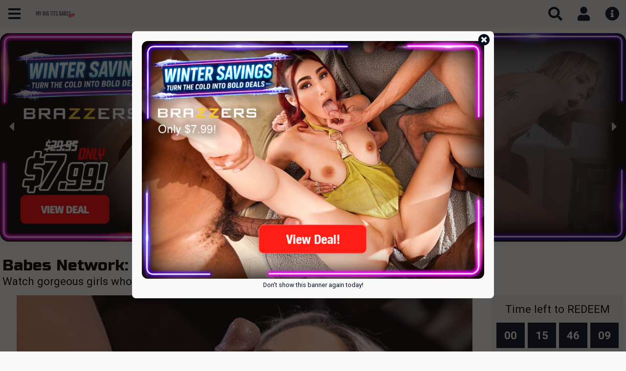

--- FILE ---
content_type: text/html; charset=utf-8
request_url: https://mybigtitsbabes.idealgasm.com/deal/babesnetwork
body_size: 16923
content:
<!DOCTYPE html PUBLIC "-//W3C//DTD XHTML 1.0 Transitional//EN" "http://www.w3.org/TR/xhtml1/DTD/xhtml1-transitional.dtd">
<html xmlns="http://www.w3.org/1999/xhtml" lang="en-US">
<head>
<title>Babes Network: Just $9.99! | MyBigTitsBabes </title>
<meta name="description" content="" />
<meta name="keywords" content="Babes Network Deals, Babes Network Discount, Babes Network Discounts, Best Babes Network Deals, Best Babes Network Discounts, Babes Network.com Discount, Babes Network.com Special, Babes Network.com Deals" />
<meta http-equiv="Content-Type" content="text/html; charset=utf-8" />
<meta name="copyright" content="Copyright 2026 iDealGasm" />
<meta name="language" content="English" />  
<meta name="msapplication-config" content="none" />
<meta http-equiv="imagetoolbar" content="no" />
<meta http-equiv="content-language" content="en" />  
<meta name="viewport" content="width=device-width, initial-scale=1, maximum-scale=1, user-scalable=no">
<link href="/static/images/favicon.ico" type="image/x-icon" rel="icon" />
<link href="/static/images/favicon.ico" type="image/x-icon" rel="shortcut icon" />
<link href='https://fonts.googleapis.com/css?family=Noto Sans' rel='stylesheet'>
<link rel="stylesheet" title="css" href="/static/css/style.css?v=3.3" type="text/css" />  
<script type="text/javascript" src="/static/javascript/javascript.js?v=3.2"></script>
<link rel="canonical" href="https://www.idealgasm.com/deal/babesnetwork" />
<script>(function(w,d,s,l,i){w[l]=w[l]||[];w[l].push({'gtm.start':
new Date().getTime(),event:'gtm.js'});var f=d.getElementsByTagName(s)[0],
j=d.createElement(s),dl=l!='dataLayer'?'&l='+l:'';j.async=true;j.src=
'https://www.googletagmanager.com/gtm.js?id='+i+dl;f.parentNode.insertBefore(j,f);
})(window,document,'script','dataLayer','GTM-M83N343');</script>
<script async src="https://www.googletagmanager.com/gtag/js?id=UA-83185303-1"></script>
<script>
  window.dataLayer = window.dataLayer || [];
  function gtag(){dataLayer.push(arguments);}
  gtag('js', new Date());

  gtag('config', 'UA-83185303-1');
</script>
      <!-- Matomo -->
    <script>
      var _paq = window._paq = window._paq || [];
      /* tracker methods like "setCustomDimension" should be called before "trackPageView" */
      _paq.push(['trackPageView']);
      _paq.push(['enableLinkTracking']);
      _paq.push(['trackEvent', 'abtesting', 'php_node', 'original']);
      (function() {
        var u="https://matomo.yppcdn.com/";
        _paq.push(['setTrackerUrl', u+'matomo.php']);
        _paq.push(['setSiteId', '51']);
                var d=document, g=d.createElement('script'), s=d.getElementsByTagName('script')[0];
        g.async=true; g.src=u+'matomo.js'; s.parentNode.insertBefore(g,s);
      })();
    </script>
    <!-- End Matomo Code -->
  </head>
<body>
<noscript><iframe src="https://www.googletagmanager.com/ns.html?id=GTM-M83N343" height="0" width="0" style="display:none;visibility:hidden"></iframe></noscript>
<header class="header-container">
  <div class="header main">
    <div class="header-inner page-max-width">
      <div class="topline-nav-element"><a href="javascript:void(0)" rel="nofollow" class="header-menu menu-nav-zone" data-dropdown="nav-area"><i class="menu-icon fa fa-bars"></i></a></div>      <div id="logo" class="logo"><a href="/" title=""><img src="/logo/logo.png" alt="" title="" /></a></div>      <div class="search-zone desktop-only dropdown-selector" id="search-area">
        <div class="mobile-only"><a class="close-dropdown-tab" href="javascript:void(0)"><i class="fas fa-times"></i></a></div>
        <div class="search-bar">
          <form action="/search" method="post">
            <input type="text" name="search_input" class="input input" id="search_input"  placeholder="Search for Adult Offers" autocomplete="off" />            <span class="symbol"><i class="fas fa-search"></i></span>
          </form>
        </div>
      </div>
      <div class="user-zone">
        <ul>
          <li class="mobile-only"><a href="javascript:void(0)" rel="nofollow" class="header-menu menu-nav-zone" data-dropdown="search-area"><i class="menu-icon fa fa-search"></i></a></li>
          <li class="dropdown-tab">
            <a rel="nofollow" class="header-menu my-account-tab menu-nav-zone"><i class="menu-icon fas fa-user"></i></a>
            <div class="dropdown account-dropdown dropdown-selector" id="account-area">
              <div class="mobile-only"><a class="close-dropdown-tab" href="javascript:void(0)"><i class="fas fa-times"></i></a></div>
              <div class="drop-content">
                <div class="arrow-up"></div>
                <div class="header-nav">
                  <ul>
                                      <li align="center"><a href="/user/signin">Sign In</a></li>
                    <li class="splitrow"><div></div><span>or</span></li>
                    <li align="center"><a href="/user/signup">Sign Up</a></li>                  
                                    </ul>
                </div>
              </div>  
            </div>
          </li>
                    <li class="dropdown-tab">
            <a rel="nofollow" class="header-menu my-info-tab menu-nav-zone"><i class="menu-icon fas fa-info-circle"></i></a>
            <div class="dropdown info-dropdown dropdown-selector" id="info-area">
              <div class="mobile-only"><a class="close-dropdown-tab" href="javascript:void(0)"><i class="fas fa-times"></i></a></div>
              <div class="drop-content">
                <div class="arrow-up"></div>
                <div class="header-nav">
                  <ul>
                    <li><a href="/page/contact-us">Contact Us</a></li>
                    <li><a href="/page/privacy-policy">Privacy Policy</a></li>
                    <li><a href="/page/terms-and-conditions">Terms and Conditions</a></li>
                    <li><a href="/page/2257-compliance">2257 Compliance</a></li>
                    <li><a href="/page/gdpr">GDPR</a></li>
                  </ul>
                </div>
              </div>  
            </div>
          </li>
                  </ul>
      </div>
    </div>
  </div>
  
<style>
  .nav-container .txt {
    font-size: 13px;
  }
</style>

<div class="dropdown-selector nav-container here" id="nav-area">
  <div class="mobile-only"><a class="close-dropdown-tab" href="javascript:void(0)"><i class="fas fa-times"></i></a></div>
  <nav class="drop-content">
    <div class="main">
      <div class="page-max-width">
        <ul>
        <li class="holiday_promo"><a  class="holiday_promo" href="/offers/winter-deals" title="Winter Savings!" ><span class="icon"></span><span class="txt">Winter Savings!</span></a></li>          <li class="holiday_promo"><a href="/offers/5-deals" class="holiday_promo"><span class="icon"></span><span class="txt">$5 Deals</span></a></li>
          <li class="holiday_promo"><a href="/offers/only-795" class="holiday_promo"><span class="icon"></span><span class="txt">$7.95 Deals</span></a></li>
          <li class="holiday_promo"><a href="/offers/only-995" class="holiday_promo"><span class="icon"></span><span class="txt">$9.95 Deals</span></a></li>
          <li class="holiday_promo"><a class="holiday_promo" style="background: indigo;" href="/offers/bundle" title="Bundles" ><span class="icon" style="background-image: url(/static/buttons/601ed7666fe23.png);"></span><span class="txt">Bundles</span></a></li>                    <li class="dailydeal"><a href="/"><span class="icon"></span><span class="txt">Daily Deal</span></a></li>
          <li class="special"><a href="/offers/specials"><span class="icon"></span><span class="txt">Specials</span></a></li>
          <li class="button1"><a href="/offers/exclusives" title="Exclusives" ><span class="icon" style="background-image: url(/static/buttons/601ed745de64c.png);"></span><span class="txt">Exclusives</span></a></li>                      <li><a href="/offers/transgender"><span class="icon" style="background-image: url(/static/images/navicons/trans_icon.png);"></span><span class="txt">Trans</span></a></li>
                    <li class="button3"><a href="/view-all-categories" title="Categories" ><span class="icon" style="background-image: url(/static/buttons/601ed781409c0.png);"></span><span class="txt">Categories</span></a></li>
          <!-- <li class="models"><a href="/models"><span class="icon"></span><span class="txt">Models</span></a></li> -->

          <li class="button4"><a href="/offers/all-deals" title="All Deals" ><span class="icon" style="background-image: url(/static/buttons/601ed79e144fa.png);"></span><span class="txt">All Deals</span></a></li>          <!--  -->
          <li class="livesex" id="live_cams" data-placement="bottom">
            <a href="ea/2300"><span class="icon"></span><span class="txt">Live Cams</span></a>
          </li>

          <li class="special"><a href="https://edenai.go2cloud.org/aff_c?offer_id=15&aff_id=1396&url_id=323&aff_sub=idealgasm.com&aff_sub2=tablink&aff_click_id={insert_clickid}"><span class="icon"></span><span class="txt">A.I JerkOff</span></a></li>
            <!-- <li><a href="https://www.mengasm.com/" target="_blank"><span class="icon" style="background-image: url(/static/images/navicons/mg_default.png);"></span><span class="txt">Gay Deals</span></a></li> -->
        </ul>
        <div class="clear"></div>
      </div>  
    </div>
  </nav>
</div>

<script type="text/javascript">
  var live_cams = {"@attributes":{"QueryId":"","ExactMatches":"10"},"Performer":[{"@attributes":{"Id":"116689853","Name":"AARISS","Relevance":"100","StreamType":"live","PartyChat":"1","PerfFlag":"","Updated":"2025-07-09 06:42:05","SortScore":"100","GoldShow":"0","PreGoldShow":"0","Audio":"true","FreeChatAudio":"true","Phone":"false","LanguageISO":"en","Country":"RO","Age":"28","Gender":"f","Rating":"500","Headline":"PVT is a group show \/EXCL im only yours ! 100G for ANAL"},"Media":{"Pic":{"Full":{"@attributes":{"Src":"\/\/imagetransform.icfcdn.com\/avatar\/AARISS.jpeg","Uploaded":"2024-11-27 14:59:33"}},"Thumb":{"@attributes":{"Src":"\/\/imagetransform.icfcdn.com\/thumbnail\/AARISS.jpeg","Uploaded":"2024-11-27 14:59:33"}}}}},{"@attributes":{"Id":"137155163","Name":"Zarah_Housewife","Relevance":"100","StreamType":"live","PartyChat":"1","PerfFlag":"","Updated":"2025-12-21 02:11:15","SortScore":"100","GoldShow":"0","PreGoldShow":"0","Audio":"true","FreeChatAudio":"true","Phone":"false","LanguageISO":"en","Country":"GB","Age":"37","Gender":"f","Rating":"500","Headline":"New to SM!! Confident & Bubbly with a witty humour about me!"},"Media":{"Pic":{"Full":{"@attributes":{"Src":"\/\/imagetransform.icfcdn.com\/avatar\/Zarah_Housewife.jpeg","Uploaded":""}},"Thumb":{"@attributes":{"Src":"\/\/imagetransform.icfcdn.com\/thumbnail\/Zarah_Housewife.jpeg","Uploaded":""}}},"PhotoGallery":{"Pic":{"Full":{"@attributes":{"Src":"\/\/m1.nsimg.net\/media\/0\/0\/0\/.","Uploaded":""}},"Thumb":{"@attributes":{"Src":"\/\/m2.nsimg.net\/thumb\/0\/0\/0\/.","Uploaded":""}}}}}},{"@attributes":{"Id":"126452319","Name":"ClaraXVale","Relevance":"100","StreamType":"live","PartyChat":"1","PerfFlag":"","Updated":"2024-09-05 15:15:05","SortScore":"100","GoldShow":"0","PreGoldShow":"0","Audio":"true","FreeChatAudio":"true","Phone":"false","LanguageISO":"en","Country":"GB","Age":"32","Gender":"f","Rating":"500","Headline":"Fit, Curvy, Blonde, Sexy, Green Eyes, Fat Ass, Blowjob Lips"},"Media":{"Pic":{"Full":{"@attributes":{"Src":"\/\/imagetransform.icfcdn.com\/avatar\/ClaraXVale.jpeg","Uploaded":"2024-09-03 11:21:06"}},"Thumb":{"@attributes":{"Src":"\/\/imagetransform.icfcdn.com\/thumbnail\/ClaraXVale.jpeg","Uploaded":"2024-09-03 11:21:06"}}}}},{"@attributes":{"Id":"127428558","Name":"IzzyKreame","Relevance":"100","StreamType":"live","PartyChat":"1","PerfFlag":"","Updated":"2024-10-27 21:56:13","SortScore":"100","GoldShow":"0","PreGoldShow":"0","Audio":"true","FreeChatAudio":"true","Phone":"false","LanguageISO":"","Country":"GB","Age":"28","Gender":"f","Rating":"500","Headline":""},"Media":{"Pic":{"Full":{"@attributes":{"Src":"\/\/imagetransform.icfcdn.com\/avatar\/IzzyKreame.jpeg","Uploaded":"2024-11-07 20:39:52"}},"Thumb":{"@attributes":{"Src":"\/\/imagetransform.icfcdn.com\/thumbnail\/IzzyKreame.jpeg","Uploaded":"2024-11-07 20:39:52"}}}}},{"@attributes":{"Id":"131070315","Name":"Ambersnowxoxoxo","Relevance":"100","StreamType":"live","PartyChat":"1","PerfFlag":"","Updated":"2025-12-18 01:42:05","SortScore":"100","GoldShow":"0","PreGoldShow":"0","Audio":"true","FreeChatAudio":"true","Phone":"false","LanguageISO":"en","Country":"US","Age":"29","Gender":"f","Rating":"500","Headline":"Congratulations you finally found me (The Cock Off Queen)"},"Media":{"Pic":{"Full":{"@attributes":{"Src":"\/\/imagetransform.icfcdn.com\/avatar\/Ambersnowxoxoxo.jpeg","Uploaded":""}},"Thumb":{"@attributes":{"Src":"\/\/imagetransform.icfcdn.com\/thumbnail\/Ambersnowxoxoxo.jpeg","Uploaded":""}}},"PhotoGallery":{"Pic":{"Full":{"@attributes":{"Src":"\/\/m1.nsimg.net\/media\/0\/0\/0\/.","Uploaded":""}},"Thumb":{"@attributes":{"Src":"\/\/m2.nsimg.net\/thumb\/0\/0\/0\/.","Uploaded":""}}}}}},{"@attributes":{"Id":"99731344","Name":"LuckyLana","Relevance":"100","StreamType":"live","PartyChat":"1","PerfFlag":"","Updated":"2024-01-12 19:16:57","SortScore":"100","GoldShow":"0","PreGoldShow":"0","Audio":"true","FreeChatAudio":"true","Phone":"false","LanguageISO":"en","Country":"GB","Age":"23","Gender":"f","Rating":"500","Headline":"British FF slut waiting to play with you! Let's cum together"},"Media":{"Pic":{"Full":{"@attributes":{"Src":"\/\/imagetransform.icfcdn.com\/avatar\/LuckyLana.jpeg","Uploaded":"2022-10-03 09:53:10"}},"Thumb":{"@attributes":{"Src":"\/\/imagetransform.icfcdn.com\/thumbnail\/LuckyLana.jpeg","Uploaded":"2022-10-03 09:53:10"}}}}},{"@attributes":{"Id":"72134669","Name":"TheLacieJames","Relevance":"100","StreamType":"live","PartyChat":"1","PerfFlag":"","Updated":"2023-03-04 00:45:16","SortScore":"100","GoldShow":"0","PreGoldShow":"0","Audio":"true","FreeChatAudio":"true","Phone":"false","LanguageISO":"en","Country":"US","Age":"30","Gender":"f","Rating":"500","Headline":"I'm a sassy fetish loving \"girl next door\" who loves to have fun"},"Media":{"Pic":{"Full":{"@attributes":{"Src":"\/\/imagetransform.icfcdn.com\/avatar\/TheLacieJames.jpeg","Uploaded":"2019-07-17 16:18:25"}},"Thumb":{"@attributes":{"Src":"\/\/imagetransform.icfcdn.com\/thumbnail\/TheLacieJames.jpeg","Uploaded":"2019-07-17 16:18:25"}}}}},{"@attributes":{"Id":"117026695","Name":"TittieTia19","Relevance":"100","StreamType":"live","PartyChat":"1","PerfFlag":"","Updated":"2023-04-05 17:27:54","SortScore":"100","GoldShow":"0","PreGoldShow":"0","Audio":"true","FreeChatAudio":"true","Phone":"false","LanguageISO":"en","Country":"GB","Age":"38","Gender":"f","Rating":"500","Headline":"Curvy, big-titted English housewife. Flirty, filthy, naughty."},"Media":{"Pic":{"Full":{"@attributes":{"Src":"\/\/imagetransform.icfcdn.com\/avatar\/TittieTia19.jpeg","Uploaded":"2024-12-15 08:18:07"}},"Thumb":{"@attributes":{"Src":"\/\/imagetransform.icfcdn.com\/thumbnail\/TittieTia19.jpeg","Uploaded":"2024-12-15 08:18:07"}}}}},{"@attributes":{"Id":"96998786","Name":"YoungFace_Kyra","Relevance":"100","StreamType":"live","PartyChat":"1","PerfFlag":"","Updated":"2025-08-29 19:16:02","SortScore":"100","GoldShow":"0","PreGoldShow":"0","Audio":"true","FreeChatAudio":"true","Phone":"false","LanguageISO":"en","Country":"GB","Age":"21","Gender":"f","Rating":"500","Headline":"YoungFace Kyra - .... Your Favorite Guilty Pleasure?."},"Media":{"Pic":{"Full":{"@attributes":{"Src":"\/\/imagetransform.icfcdn.com\/avatar\/YoungFace_Kyra.jpeg","Uploaded":"2021-01-28 15:43:47"}},"Thumb":{"@attributes":{"Src":"\/\/imagetransform.icfcdn.com\/thumbnail\/YoungFace_Kyra.jpeg","Uploaded":"2021-01-28 15:43:47"}}}}},{"@attributes":{"Id":"117426968","Name":"LuxeLou","Relevance":"100","StreamType":"live","PartyChat":"1","PerfFlag":"","Updated":"2023-04-27 00:40:14","SortScore":"100","GoldShow":"0","PreGoldShow":"0","Audio":"true","FreeChatAudio":"true","Phone":"false","LanguageISO":"en","Country":"GB","Age":"35","Gender":"f","Rating":"500","Headline":"Petite, Curvaceous, British Natural Beauty with a spankable ass."},"Media":{"Pic":{"Full":{"@attributes":{"Src":"\/\/imagetransform.icfcdn.com\/avatar\/LuxeLou.jpeg","Uploaded":"2024-09-18 13:56:17"}},"Thumb":{"@attributes":{"Src":"\/\/imagetransform.icfcdn.com\/thumbnail\/LuxeLou.jpeg","Uploaded":"2024-09-18 13:56:17"}}}}}]};
  var content = '';
  var tabs = '';
  var content_type = 0;
  var cam_url = content_type == 0 ? 'https://idealgasmcams.com/' : 'https://mengasmcams.com/';
  var ea = content_type == 0 ? '2300' : '2259';
  $.each(live_cams.Performer , function(index, val) { 
    var name = Object.values(val)[0].Name;
    var age = Object.values(val)[0].Age;
    var country = Object.values(val)[0].Country;
    var thumb = Object.values(val.Media.Pic.Full)[0].Src;
    content+= 
    "<div>"+
      "<a class='sc-kYrkKh fcJagU headshot' target='_blank' rel='nofollow noopener noreferrer' href=/ea/"+ea+"?name="+name+">"+
        "<img src='"+thumb+"' alt='"+name+"'>"+
        "<div class='sc-xyEjG cPUXYV'>"+name+"</div>"+
      "</a>"+
      "<div class='sc-dWdcrH hKxtfS'>"+
        "<div class='details'>"+
          "<span class='indicator online' style='color: green;'>●</span><span>ONLINE</span>"+
        "</div>"+
        "<div class='details'>"+
          "HD "+age+ " "+country+
        "</div>"+
      "</div>"+
    "</div>";
  });

  tabs = '<div class="sc-eHfQar hhRQON">'+
    '<a class="sc-hzMMCg kRzfai btn" target="_blank" rel="nofollow noopener noreferrer" href="/ea/'+ea+'">'+
    '<svg aria-hidden="true" focusable="false" data-prefix="fas" data-icon="circle" class="svg-inline--fa fa-circle fa-w-16 icon green" role="img" xmlns="http://www.w3.org/2000/svg" viewBox="0 0 512 512"><path fill="currentColor" d="M256 8C119 8 8 119 8 256s111 248 248 248 248-111 248-248S393 8 256 8z"></path></svg>'+
    'All Models Online Now</a>'+
    '<a class="sc-hzMMCg kRzfai btn" target="_blank" rel="nofollow noopener noreferrer" href="/ea/'+ea+'?cat=gold"><svg aria-hidden="true" focusable="false" data-prefix="fas" data-icon="star" class="svg-inline--fa fa-star fa-w-18 icon gold" role="img" xmlns="http://www.w3.org/2000/svg" viewBox="0 0 576 512"><path fill="currentColor" d="M259.3 17.8L194 150.2 47.9 171.5c-26.2 3.8-36.7 36.1-17.7 54.6l105.7 103-25 145.5c-4.5 26.3 23.2 46 46.4 33.7L288 439.6l130.7 68.7c23.2 12.2 50.9-7.4 46.4-33.7l-25-145.5 105.7-103c19-18.5 8.5-50.8-17.7-54.6L382 150.2 316.7 17.8c-11.7-23.6-45.6-23.9-57.4 0z"></path></svg>'+
    '</svg>All Gold Show</a>'+
    '<a class="sc-hzMMCg kRzfai btn" target="_blank" rel="nofollow noopener noreferrer" href="/ea/'+ea+'?cat=new"><svg aria-hidden="true" focusable="false" data-prefix="fas" data-icon="heart" class="svg-inline--fa fa-heart fa-w-16 icon red" role="img" xmlns="http://www.w3.org/2000/svg" viewBox="0 0 512 512"><path fill="currentColor" d="M462.3 62.6C407.5 15.9 326 24.3 275.7 76.2L256 96.5l-19.7-20.3C186.1 24.3 104.5 15.9 49.7 62.6c-62.8 53.6-66.1 149.8-9.9 207.9l193.5 199.8c12.5 12.9 32.8 12.9 45.3 0l193.5-199.8c56.3-58.1 53-154.3-9.8-207.9z"></path>'+
    '</svg>All New Models</a>'+
  '</div>';

  $('#live_cams').popover({
    container: 'body',
    html: true,
    content: "<div class='live-menu-popover man-popover'><div class='sc-biBrSq btbevv'>"+content+tabs+"</div></div>",
    trigger: 'manual',
  }).on("mouseenter", function () {
        var _this = this;
        $(this).popover("show");
        $(".live-menu-popover").on("mouseleave", function () {
            $(_this).popover('hide');
        });
    }).on("mouseleave", function () {
        var _this = this;
        setTimeout(function () {
            if (!$(".popover:hover").length) {
                $(_this).popover("hide")
            }
        }, 100);
    });

  // $("html").on("mouseup", function (e) {
  //   var l = $(e.target);
  //   if (l[0].className.indexOf("popover") == -1) {
  //       $(".popover").each(function () {
  //           $(this).popover("hide");
  //       });
  //   }
  // });

  if ($(window).width() < 1366){
    $('#live_cams').popover("dispose")
    $('#live_cams > a').attr('href','/ea/'+ea+'');
    $('#live_cams > a').attr('target','_blank');
  }

  // $(window).bind('mousewheel DOMMouseScroll', function(event){
  //   $('#live_cams').popover("hide")
  // });

</script>
  <div class="overlay-container fade-for-dropdown for-mobile"></div>
</header>
<div class="wrapper-container">
  <div class="notifications-wrapper main">
    <div class="page-max-width">
      <noscript>
        <div class="notification notification-error"><button type="button" class="close">&times;</button><strong>Javascript appears to be disabled in your browser.</strong> You must have JavaScript enabled in your browser to utilize the functionality of this website.</div>
      </noscript>
                  <div class="clear"></div>
    </div>
  </div>

  <div class="slider-container">
  <div class="page-max-width">
    <div id="select-banner-slider">
      <div class="ads-banner-scrolling owl-carousel owl-theme"><div class="item"><div style="display: block; width: 100%;"><a style="display: block; width: 100%;" href="/deal/brazzers" target="_blank"><img src="https://c73c3bb7be.mjedge.net/b/537159/6972986165d4c.jpg" alt="Daily Porn Deals" style="max-width: 100%; height: auto;" /></a></div></div><div class="item"><div style="display: block; width: 100%;"><a style="display: block; width: 100%;" href="/deal/diabolic" target="_blank"><img src="https://c75f027188.mjedge.net/b/c66b32/696a3fb4d4268.jpg" alt="Daily Porn Deals" style="max-width: 100%; height: auto;" /></a></div></div><div class="item"><div style="display: block; width: 100%;"><a style="display: block; width: 100%;" href="/deal/bangbros"><img src="https://c76552ed77.mjedge.net/b/34365b/6973c14da4ded.jpg" alt="Daily Porn Deals" style="max-width: 100%; height: auto;" /></a></div></div><div class="item"><div style="display: block; width: 100%;"><a style="display: block; width: 100%;" href="/deal/freeuse" target="_blank"><img src="https://c75f027188.mjedge.net/b/82bce7/696a3fd4072a7.jpg" alt="Daily Porn Deals" style="max-width: 100%; height: auto;" /></a></div></div><div class="item"><div style="display: block; width: 100%;"><a style="display: block; width: 100%;" href="/deal/dogfart" target="_blank"><img src="https://c75f027188.mjedge.net/b/9c6f2d/696aa2509b438.jpg" alt="Daily Porn Deals" style="max-width: 100%; height: auto;" /></a></div></div><div class="item"><div style="display: block; width: 100%;"><a style="display: block; width: 100%;" href="/deal/newsensations" target="_blank"><img src="https://c76552ed77.mjedge.net/b/eb3532/696a394e62c74.jpg" alt="Daily Porn Deals" style="max-width: 100%; height: auto;" /></a></div></div><div class="item"><div style="display: block; width: 100%;"><a style="display: block; width: 100%;" href="/deal/gangbangcreampie" target="_blank"><img src="https://c76552ed77.mjedge.net/b/389842/696a3cf874334.jpg" alt="Daily Porn Deals" style="max-width: 100%; height: auto;" /></a></div></div><div class="item"><div style="display: block; width: 100%;"><a style="display: block; width: 100%;" href="/deal/teamskeet" target="_blank"><img src="https://c76552ed77.mjedge.net/b/fba1b8/696a398544c50.jpg" alt="Daily Porn Deals" style="max-width: 100%; height: auto;" /></a></div></div><div class="item"><div style="display: block; width: 100%;"><a style="display: block; width: 100%;" href="/deal/filthykings" target="_blank"><img src="https://c76062cf6b.mjedge.net/b/9abc56/696a432504e88.jpg" alt="Daily Porn Deals" style="max-width: 100%; height: auto;" /></a></div></div><div class="item"><div style="display: block; width: 100%;"><a style="display: block; width: 100%;" href="/deal/julesjordan" target="_blank"><img src="https://c76062cf6b.mjedge.net/b/1b1dea/696a426e3ab82.jpg" alt="Daily Porn Deals" style="max-width: 100%; height: auto;" /></a></div></div><div class="item"><div style="display: block; width: 100%;"><a style="display: block; width: 100%;" href="/deal/adulttime" target="_blank"><img src="https://c76062cf6b.mjedge.net/b/0a3e44/696a3bd739243.jpg" alt="Daily Porn Deals" style="max-width: 100%; height: auto;" /></a></div></div><div class="item"><div style="display: block; width: 100%;"><a style="display: block; width: 100%;" href="/deal/wicked" target="_blank"><img src="https://c73c3bb7be.mjedge.net/b/6ba5ae/696a3a827e789.jpg" alt="Daily Porn Deals" style="max-width: 100%; height: auto;" /></a></div></div><div class="item"><div style="display: block; width: 100%;"><a style="display: block; width: 100%;" href="/deal/newsensations"><img src="https://c73c3bb7be.mjedge.net/b/599baf/6973c494c9278.jpg" alt="Daily Porn Deals" style="max-width: 100%; height: auto;" /></a></div></div><div class="item"><div style="display: block; width: 100%;"><a style="display: block; width: 100%;" href="/deal/hardx" target="_blank"><img src="https://c76552ed77.mjedge.net/b/560d43/696a412ba7f94.jpg" alt="Daily Porn Deals" style="max-width: 100%; height: auto;" /></a></div></div></div>    </div>
    <div class="clear"></div>
  </div>
</div>      

<script>
  $("#select-banner-slider .item").click(function(){
    var href = $(this).find('a').attr('href');
    var img = $(this).find('a').find('img').attr('src');
    var parts = href.split("/");
    var site_name = parts[parts.length - 1];
    var filename = img.substring(img.lastIndexOf('/')+1);
    _paq.push(['trackEvent', 'Deals', window.location.hostname+' - Sliders', filename+'-'+site_name]);
  });
</script>  <div class="wrapper-banner-floating-right">
  <div class="page-max-width">
    <div class="banner-floating-right">
      <div class="current-banner maintop">
        <div id="select-banner-floating-right">
          <div style="display: block; width: 100%;"><a style="display: block; width: 100%;" href="/deal/evilangel" target="_blank"><img src="https://c75f027188.mjedge.net/b/fa3d73/696a5e5e71a9e.jpg" alt="Daily Porn Deals" style="max-width: 100%; height: auto;" /></a></div>        </div>
      </div>
    </div>  
  </div>
</div>

<script>
  $("#select-banner-floating-right").click(function(){
    var href = $(this).find('a').attr('href');
    var img = $(this).find('a').find('img').attr('src');
    var parts = href.split("/");
    var site_name = parts[parts.length - 1];
    var filename = img.substring(img.lastIndexOf('/')+1);
    _paq.push(['trackEvent', 'Deals',  window.location.hostname+' -  Floating Right Banner', filename+'-'+site_name]);
  });
</script><div class="deal-page main maintb">
  <div class="page-max-width">
    <div class="zone-top mb-3">
            <h1 class="title mb-0">Babes Network: Just $9.99!</h1>
      <h2 class="subtitle">Watch gorgeous girls who want their holes filled and stretched at Babes Network</h2>
          </div>
    <div class="zone-middle">
      <div class="zone-middle-left">
                <div class="deal-gallery">
          <ul id="deal-gallery" class="owl-carousel owl-theme">
                      <li>
                              <video data-matomo-title="Babes Network: Just $9.99! video-0" id="myDealVideo-0" poster="https://c76062cf6b.mjedge.net/959384/5fc0ddd718671.jpg" src="https://c76062cf6b.mjedge.net/959384/5fc0ddd718671.mp4" class="deal-main-video video-js vjs-default-skin vjs-16-9" controls preload="none" data-setup=''>
                  <source src="https://c76062cf6b.mjedge.net/959384/5fc0ddd718671.mp4" type='video/mp4' />
                  <source src="https://c76062cf6b.mjedge.net/959384/5fc0ddd718671.webm" type='video/webm' />
                  <source src="https://c76062cf6b.mjedge.net/959384/5fc0ddd718671.mp4" type='video/ogg' />
                </video>
                          </li>          
                      <li>
                              <video data-matomo-title="Babes Network: Just $9.99! video-1" id="myDealVideo-1" poster="https://c75f027188.mjedge.net/a1762b/5887c19e1779f.jpg" src="https://c75f027188.mjedge.net/a1762b/5887c19e1779f.mp4" class="deal-main-video video-js vjs-default-skin vjs-16-9" controls preload="none" data-setup=''>
                  <source src="https://c75f027188.mjedge.net/a1762b/5887c19e1779f.mp4" type='video/mp4' />
                  <source src="https://c75f027188.mjedge.net/a1762b/5887c19e1779f.webm" type='video/webm' />
                  <source src="https://c75f027188.mjedge.net/a1762b/5887c19e1779f.mp4" type='video/ogg' />
                </video>
                          </li>          
                      <li>
                              <video data-matomo-title="Babes Network: Just $9.99! video-2" id="myDealVideo-2" poster="https://c76062cf6b.mjedge.net/9d4780/58e3cec6bc967.jpg" src="https://c76062cf6b.mjedge.net/9d4780/58e3cec6bc967.mp4" class="deal-main-video video-js vjs-default-skin vjs-16-9" controls preload="none" data-setup=''>
                  <source src="https://c76062cf6b.mjedge.net/9d4780/58e3cec6bc967.mp4" type='video/mp4' />
                  <source src="https://c76062cf6b.mjedge.net/9d4780/58e3cec6bc967.webm" type='video/webm' />
                  <source src="https://c76062cf6b.mjedge.net/9d4780/58e3cec6bc967.mp4" type='video/ogg' />
                </video>
                          </li>          
                      <li>
                              <video data-matomo-title="Babes Network: Just $9.99! video-3" id="myDealVideo-3" poster="https://c76552ed77.mjedge.net/1f922b/591b52bbe8d6f.jpg" src="https://c76552ed77.mjedge.net/1f922b/591b52bbe8d6f.mp4" class="deal-main-video video-js vjs-default-skin vjs-16-9" controls preload="none" data-setup=''>
                  <source src="https://c76552ed77.mjedge.net/1f922b/591b52bbe8d6f.mp4" type='video/mp4' />
                  <source src="https://c76552ed77.mjedge.net/1f922b/591b52bbe8d6f.webm" type='video/webm' />
                  <source src="https://c76552ed77.mjedge.net/1f922b/591b52bbe8d6f.mp4" type='video/ogg' />
                </video>
                          </li>          
                      <li>
                              <video data-matomo-title="Babes Network: Just $9.99! video-4" id="myDealVideo-4" poster="https://c75f027188.mjedge.net/c1dbb4/5942a460984f8.jpg" src="https://c75f027188.mjedge.net/c1dbb4/5942a460984f8.mp4" class="deal-main-video video-js vjs-default-skin vjs-16-9" controls preload="none" data-setup=''>
                  <source src="https://c75f027188.mjedge.net/c1dbb4/5942a460984f8.mp4" type='video/mp4' />
                  <source src="https://c75f027188.mjedge.net/c1dbb4/5942a460984f8.webm" type='video/webm' />
                  <source src="https://c75f027188.mjedge.net/c1dbb4/5942a460984f8.mp4" type='video/ogg' />
                </video>
                          </li>          
                      <li>
                              <video data-matomo-title="Babes Network: Just $9.99! video-5" id="myDealVideo-5" poster="https://c76552ed77.mjedge.net/683722/5942c0d1a2f0b.jpg" src="https://c76552ed77.mjedge.net/683722/5942c0d1a2f0b.mp4" class="deal-main-video video-js vjs-default-skin vjs-16-9" controls preload="none" data-setup=''>
                  <source src="https://c76552ed77.mjedge.net/683722/5942c0d1a2f0b.mp4" type='video/mp4' />
                  <source src="https://c76552ed77.mjedge.net/683722/5942c0d1a2f0b.webm" type='video/webm' />
                  <source src="https://c76552ed77.mjedge.net/683722/5942c0d1a2f0b.mp4" type='video/ogg' />
                </video>
                          </li>          
                      <li>
                              <video data-matomo-title="Babes Network: Just $9.99! video-6" id="myDealVideo-6" poster="https://c76062cf6b.mjedge.net/ecfac6/5e96ee8c3c2ca.jpg" src="https://c76062cf6b.mjedge.net/ecfac6/5e96ee8c3c2ca.mp4" class="deal-main-video video-js vjs-default-skin vjs-16-9" controls preload="none" data-setup=''>
                  <source src="https://c76062cf6b.mjedge.net/ecfac6/5e96ee8c3c2ca.mp4" type='video/mp4' />
                  <source src="https://c76062cf6b.mjedge.net/ecfac6/5e96ee8c3c2ca.webm" type='video/webm' />
                  <source src="https://c76062cf6b.mjedge.net/ecfac6/5e96ee8c3c2ca.mp4" type='video/ogg' />
                </video>
                          </li>          
                      <li>
                              <video data-matomo-title="Babes Network: Just $9.99! video-7" id="myDealVideo-7" poster="https://c76552ed77.mjedge.net/800eae/5f32b957c2c5f.jpg" src="https://c76552ed77.mjedge.net/800eae/5f32b957c2c5f.mp4" class="deal-main-video video-js vjs-default-skin vjs-16-9" controls preload="none" data-setup=''>
                  <source src="https://c76552ed77.mjedge.net/800eae/5f32b957c2c5f.mp4" type='video/mp4' />
                  <source src="https://c76552ed77.mjedge.net/800eae/5f32b957c2c5f.webm" type='video/webm' />
                  <source src="https://c76552ed77.mjedge.net/800eae/5f32b957c2c5f.mp4" type='video/ogg' />
                </video>
                          </li>          
                      <li>
                              <video data-matomo-title="Babes Network: Just $9.99! video-8" id="myDealVideo-8" poster="https://c73c3bb7be.mjedge.net/52fb47/55c8d1d691da53_93626166.jpg" src="https://c73c3bb7be.mjedge.net/52fb47/55c8d1d691da53_93626166.mp4" class="deal-main-video video-js vjs-default-skin vjs-16-9" controls preload="none" data-setup=''>
                  <source src="https://c73c3bb7be.mjedge.net/52fb47/55c8d1d691da53_93626166.mp4" type='video/mp4' />
                  <source src="https://c73c3bb7be.mjedge.net/52fb47/55c8d1d691da53_93626166.webm" type='video/webm' />
                  <source src="https://c73c3bb7be.mjedge.net/52fb47/55c8d1d691da53_93626166.mp4" type='video/ogg' />
                </video>
                          </li>          
                      <li>
                              <video data-matomo-title="Babes Network: Just $9.99! video-9" id="myDealVideo-9" poster="https://c75f027188.mjedge.net/cfad17/55e5b24bc2b134_82571418.jpg" src="https://c75f027188.mjedge.net/cfad17/55e5b24bc2b134_82571418.mp4" class="deal-main-video video-js vjs-default-skin vjs-16-9" controls preload="none" data-setup=''>
                  <source src="https://c75f027188.mjedge.net/cfad17/55e5b24bc2b134_82571418.mp4" type='video/mp4' />
                  <source src="https://c75f027188.mjedge.net/cfad17/55e5b24bc2b134_82571418.webm" type='video/webm' />
                  <source src="https://c75f027188.mjedge.net/cfad17/55e5b24bc2b134_82571418.mp4" type='video/ogg' />
                </video>
                          </li>          
                      <li>
                              <video data-matomo-title="Babes Network: Just $9.99! video-10" id="myDealVideo-10" poster="https://c73c3bb7be.mjedge.net/9998ce/5621333da8cbc8_61824092.jpg" src="https://c73c3bb7be.mjedge.net/9998ce/5621333da8cbc8_61824092.mp4" class="deal-main-video video-js vjs-default-skin vjs-16-9" controls preload="none" data-setup=''>
                  <source src="https://c73c3bb7be.mjedge.net/9998ce/5621333da8cbc8_61824092.mp4" type='video/mp4' />
                  <source src="https://c73c3bb7be.mjedge.net/9998ce/5621333da8cbc8_61824092.webm" type='video/webm' />
                  <source src="https://c73c3bb7be.mjedge.net/9998ce/5621333da8cbc8_61824092.mp4" type='video/ogg' />
                </video>
                          </li>          
                      <li>
                              <video data-matomo-title="Babes Network: Just $9.99! video-11" id="myDealVideo-11" poster="https://c73c3bb7be.mjedge.net/6a4926/5646cb27380c22_95847938.jpg" src="https://c73c3bb7be.mjedge.net/6a4926/5646cb27380c22_95847938.mp4" class="deal-main-video video-js vjs-default-skin vjs-16-9" controls preload="none" data-setup=''>
                  <source src="https://c73c3bb7be.mjedge.net/6a4926/5646cb27380c22_95847938.mp4" type='video/mp4' />
                  <source src="https://c73c3bb7be.mjedge.net/6a4926/5646cb27380c22_95847938.webm" type='video/webm' />
                  <source src="https://c73c3bb7be.mjedge.net/6a4926/5646cb27380c22_95847938.mp4" type='video/ogg' />
                </video>
                          </li>          
                      <li>
                              <video data-matomo-title="Babes Network: Just $9.99! video-12" id="myDealVideo-12" poster="https://c73c3bb7be.mjedge.net/343edd/56ea0ef5b3fbc7_62831892.jpg" src="https://c73c3bb7be.mjedge.net/343edd/56ea0ef5b3fbc7_62831892.mp4" class="deal-main-video video-js vjs-default-skin vjs-16-9" controls preload="none" data-setup=''>
                  <source src="https://c73c3bb7be.mjedge.net/343edd/56ea0ef5b3fbc7_62831892.mp4" type='video/mp4' />
                  <source src="https://c73c3bb7be.mjedge.net/343edd/56ea0ef5b3fbc7_62831892.webm" type='video/webm' />
                  <source src="https://c73c3bb7be.mjedge.net/343edd/56ea0ef5b3fbc7_62831892.mp4" type='video/ogg' />
                </video>
                          </li>          
                      <li>
                              <video data-matomo-title="Babes Network: Just $9.99! video-13" id="myDealVideo-13" poster="https://c75f027188.mjedge.net/9900dc/570fa42460c920_41484864.jpg" src="https://c75f027188.mjedge.net/9900dc/570fa42460c920_41484864.mp4" class="deal-main-video video-js vjs-default-skin vjs-16-9" controls preload="none" data-setup=''>
                  <source src="https://c75f027188.mjedge.net/9900dc/570fa42460c920_41484864.mp4" type='video/mp4' />
                  <source src="https://c75f027188.mjedge.net/9900dc/570fa42460c920_41484864.webm" type='video/webm' />
                  <source src="https://c75f027188.mjedge.net/9900dc/570fa42460c920_41484864.mp4" type='video/ogg' />
                </video>
                          </li>          
                      <li>
                              <video data-matomo-title="Babes Network: Just $9.99! video-14" id="myDealVideo-14" poster="https://c76062cf6b.mjedge.net/7400ad/5733c8bd727158_53356164.jpg" src="https://c76062cf6b.mjedge.net/7400ad/5733c8bd727158_53356164.mp4" class="deal-main-video video-js vjs-default-skin vjs-16-9" controls preload="none" data-setup=''>
                  <source src="https://c76062cf6b.mjedge.net/7400ad/5733c8bd727158_53356164.mp4" type='video/mp4' />
                  <source src="https://c76062cf6b.mjedge.net/7400ad/5733c8bd727158_53356164.webm" type='video/webm' />
                  <source src="https://c76062cf6b.mjedge.net/7400ad/5733c8bd727158_53356164.mp4" type='video/ogg' />
                </video>
                          </li>          
                      <li>
                              <video data-matomo-title="Babes Network: Just $9.99! video-15" id="myDealVideo-15" poster="https://c76552ed77.mjedge.net/868a29/5942c0dbdd72f.jpg" src="https://c76552ed77.mjedge.net/868a29/5942c0dbdd72f.mp4" class="deal-main-video video-js vjs-default-skin vjs-16-9" controls preload="none" data-setup=''>
                  <source src="https://c76552ed77.mjedge.net/868a29/5942c0dbdd72f.mp4" type='video/mp4' />
                  <source src="https://c76552ed77.mjedge.net/868a29/5942c0dbdd72f.webm" type='video/webm' />
                  <source src="https://c76552ed77.mjedge.net/868a29/5942c0dbdd72f.mp4" type='video/ogg' />
                </video>
                          </li>          
                      <li>
                              <video data-matomo-title="Babes Network: Just $9.99! video-16" id="myDealVideo-16" poster="https://c73c3bb7be.mjedge.net/70226b/59527dbf24a32.jpg" src="https://c73c3bb7be.mjedge.net/70226b/59527dbf24a32.mp4" class="deal-main-video video-js vjs-default-skin vjs-16-9" controls preload="none" data-setup=''>
                  <source src="https://c73c3bb7be.mjedge.net/70226b/59527dbf24a32.mp4" type='video/mp4' />
                  <source src="https://c73c3bb7be.mjedge.net/70226b/59527dbf24a32.webm" type='video/webm' />
                  <source src="https://c73c3bb7be.mjedge.net/70226b/59527dbf24a32.mp4" type='video/ogg' />
                </video>
                          </li>          
                      <li>
                              <video data-matomo-title="Babes Network: Just $9.99! video-17" id="myDealVideo-17" poster="https://c76062cf6b.mjedge.net/892345/596bdd2be7f34.jpg" src="https://c76062cf6b.mjedge.net/892345/596bdd2be7f34.mp4" class="deal-main-video video-js vjs-default-skin vjs-16-9" controls preload="none" data-setup=''>
                  <source src="https://c76062cf6b.mjedge.net/892345/596bdd2be7f34.mp4" type='video/mp4' />
                  <source src="https://c76062cf6b.mjedge.net/892345/596bdd2be7f34.webm" type='video/webm' />
                  <source src="https://c76062cf6b.mjedge.net/892345/596bdd2be7f34.mp4" type='video/ogg' />
                </video>
                          </li>          
                      <li>
                              <video data-matomo-title="Babes Network: Just $9.99! video-18" id="myDealVideo-18" poster="https://c76062cf6b.mjedge.net/a6747a/596bdd9fe4a7c.jpg" src="https://c76062cf6b.mjedge.net/a6747a/596bdd9fe4a7c.mp4" class="deal-main-video video-js vjs-default-skin vjs-16-9" controls preload="none" data-setup=''>
                  <source src="https://c76062cf6b.mjedge.net/a6747a/596bdd9fe4a7c.mp4" type='video/mp4' />
                  <source src="https://c76062cf6b.mjedge.net/a6747a/596bdd9fe4a7c.webm" type='video/webm' />
                  <source src="https://c76062cf6b.mjedge.net/a6747a/596bdd9fe4a7c.mp4" type='video/ogg' />
                </video>
                          </li>          
                      <li>
                              <video data-matomo-title="Babes Network: Just $9.99! video-19" id="myDealVideo-19" poster="https://c73c3bb7be.mjedge.net/257baf/5a0b26d9465cc.jpg" src="https://c73c3bb7be.mjedge.net/257baf/5a0b26d9465cc.mp4" class="deal-main-video video-js vjs-default-skin vjs-16-9" controls preload="none" data-setup=''>
                  <source src="https://c73c3bb7be.mjedge.net/257baf/5a0b26d9465cc.mp4" type='video/mp4' />
                  <source src="https://c73c3bb7be.mjedge.net/257baf/5a0b26d9465cc.webm" type='video/webm' />
                  <source src="https://c73c3bb7be.mjedge.net/257baf/5a0b26d9465cc.mp4" type='video/ogg' />
                </video>
                          </li>          
                      <li>
                              <video data-matomo-title="Babes Network: Just $9.99! video-20" id="myDealVideo-20" poster="https://c73c3bb7be.mjedge.net/06f7e7/5a0b26f4bd091.jpg" src="https://c73c3bb7be.mjedge.net/06f7e7/5a0b26f4bd091.mp4" class="deal-main-video video-js vjs-default-skin vjs-16-9" controls preload="none" data-setup=''>
                  <source src="https://c73c3bb7be.mjedge.net/06f7e7/5a0b26f4bd091.mp4" type='video/mp4' />
                  <source src="https://c73c3bb7be.mjedge.net/06f7e7/5a0b26f4bd091.webm" type='video/webm' />
                  <source src="https://c73c3bb7be.mjedge.net/06f7e7/5a0b26f4bd091.mp4" type='video/ogg' />
                </video>
                          </li>          
                      <li>
                              <video data-matomo-title="Babes Network: Just $9.99! video-21" id="myDealVideo-21" poster="https://c73c3bb7be.mjedge.net/f41fb6/5a0b270f64bb6.jpg" src="https://c73c3bb7be.mjedge.net/f41fb6/5a0b270f64bb6.mp4" class="deal-main-video video-js vjs-default-skin vjs-16-9" controls preload="none" data-setup=''>
                  <source src="https://c73c3bb7be.mjedge.net/f41fb6/5a0b270f64bb6.mp4" type='video/mp4' />
                  <source src="https://c73c3bb7be.mjedge.net/f41fb6/5a0b270f64bb6.webm" type='video/webm' />
                  <source src="https://c73c3bb7be.mjedge.net/f41fb6/5a0b270f64bb6.mp4" type='video/ogg' />
                </video>
                          </li>          
                      <li>
                              <video data-matomo-title="Babes Network: Just $9.99! video-22" id="myDealVideo-22" poster="https://c73c3bb7be.mjedge.net/1b081e/5a0b2729e4a83.jpg" src="https://c73c3bb7be.mjedge.net/1b081e/5a0b2729e4a83.mp4" class="deal-main-video video-js vjs-default-skin vjs-16-9" controls preload="none" data-setup=''>
                  <source src="https://c73c3bb7be.mjedge.net/1b081e/5a0b2729e4a83.mp4" type='video/mp4' />
                  <source src="https://c73c3bb7be.mjedge.net/1b081e/5a0b2729e4a83.webm" type='video/webm' />
                  <source src="https://c73c3bb7be.mjedge.net/1b081e/5a0b2729e4a83.mp4" type='video/ogg' />
                </video>
                          </li>          
                      <li>
                              <video data-matomo-title="Babes Network: Just $9.99! video-23" id="myDealVideo-23" poster="https://c73c3bb7be.mjedge.net/951329/5a0b289319815.jpg" src="https://c73c3bb7be.mjedge.net/951329/5a0b289319815.mp4" class="deal-main-video video-js vjs-default-skin vjs-16-9" controls preload="none" data-setup=''>
                  <source src="https://c73c3bb7be.mjedge.net/951329/5a0b289319815.mp4" type='video/mp4' />
                  <source src="https://c73c3bb7be.mjedge.net/951329/5a0b289319815.webm" type='video/webm' />
                  <source src="https://c73c3bb7be.mjedge.net/951329/5a0b289319815.mp4" type='video/ogg' />
                </video>
                          </li>          
                      <li>
                              <video data-matomo-title="Babes Network: Just $9.99! video-24" id="myDealVideo-24" poster="https://c73c3bb7be.mjedge.net/9474e3/5a0b28b3e8089.jpg" src="https://c73c3bb7be.mjedge.net/9474e3/5a0b28b3e8089.mp4" class="deal-main-video video-js vjs-default-skin vjs-16-9" controls preload="none" data-setup=''>
                  <source src="https://c73c3bb7be.mjedge.net/9474e3/5a0b28b3e8089.mp4" type='video/mp4' />
                  <source src="https://c73c3bb7be.mjedge.net/9474e3/5a0b28b3e8089.webm" type='video/webm' />
                  <source src="https://c73c3bb7be.mjedge.net/9474e3/5a0b28b3e8089.mp4" type='video/ogg' />
                </video>
                          </li>          
                      <li>
                              <video data-matomo-title="Babes Network: Just $9.99! video-25" id="myDealVideo-25" poster="https://c73c3bb7be.mjedge.net/b82517/5a0b28d6471ed.jpg" src="https://c73c3bb7be.mjedge.net/b82517/5a0b28d6471ed.mp4" class="deal-main-video video-js vjs-default-skin vjs-16-9" controls preload="none" data-setup=''>
                  <source src="https://c73c3bb7be.mjedge.net/b82517/5a0b28d6471ed.mp4" type='video/mp4' />
                  <source src="https://c73c3bb7be.mjedge.net/b82517/5a0b28d6471ed.webm" type='video/webm' />
                  <source src="https://c73c3bb7be.mjedge.net/b82517/5a0b28d6471ed.mp4" type='video/ogg' />
                </video>
                          </li>          
                      <li>
                              <video data-matomo-title="Babes Network: Just $9.99! video-26" id="myDealVideo-26" poster="https://c73c3bb7be.mjedge.net/709b67/5a0b28f144d52.jpg" src="https://c73c3bb7be.mjedge.net/709b67/5a0b28f144d52.mp4" class="deal-main-video video-js vjs-default-skin vjs-16-9" controls preload="none" data-setup=''>
                  <source src="https://c73c3bb7be.mjedge.net/709b67/5a0b28f144d52.mp4" type='video/mp4' />
                  <source src="https://c73c3bb7be.mjedge.net/709b67/5a0b28f144d52.webm" type='video/webm' />
                  <source src="https://c73c3bb7be.mjedge.net/709b67/5a0b28f144d52.mp4" type='video/ogg' />
                </video>
                          </li>          
                      <li>
                              <video data-matomo-title="Babes Network: Just $9.99! video-27" id="myDealVideo-27" poster="https://c73c3bb7be.mjedge.net/05332c/5a0b291313e36.jpg" src="https://c73c3bb7be.mjedge.net/05332c/5a0b291313e36.mp4" class="deal-main-video video-js vjs-default-skin vjs-16-9" controls preload="none" data-setup=''>
                  <source src="https://c73c3bb7be.mjedge.net/05332c/5a0b291313e36.mp4" type='video/mp4' />
                  <source src="https://c73c3bb7be.mjedge.net/05332c/5a0b291313e36.webm" type='video/webm' />
                  <source src="https://c73c3bb7be.mjedge.net/05332c/5a0b291313e36.mp4" type='video/ogg' />
                </video>
                          </li>          
                      <li>
                              <video data-matomo-title="Babes Network: Just $9.99! video-28" id="myDealVideo-28" poster="https://c73c3bb7be.mjedge.net/992718/5a0b292b89ce6.jpg" src="https://c73c3bb7be.mjedge.net/992718/5a0b292b89ce6.mp4" class="deal-main-video video-js vjs-default-skin vjs-16-9" controls preload="none" data-setup=''>
                  <source src="https://c73c3bb7be.mjedge.net/992718/5a0b292b89ce6.mp4" type='video/mp4' />
                  <source src="https://c73c3bb7be.mjedge.net/992718/5a0b292b89ce6.webm" type='video/webm' />
                  <source src="https://c73c3bb7be.mjedge.net/992718/5a0b292b89ce6.mp4" type='video/ogg' />
                </video>
                          </li>          
                      <li>
                              <video data-matomo-title="Babes Network: Just $9.99! video-29" id="myDealVideo-29" poster="https://c73c3bb7be.mjedge.net/843e28/5a0b29572e287.jpg" src="https://c73c3bb7be.mjedge.net/843e28/5a0b29572e287.mp4" class="deal-main-video video-js vjs-default-skin vjs-16-9" controls preload="none" data-setup=''>
                  <source src="https://c73c3bb7be.mjedge.net/843e28/5a0b29572e287.mp4" type='video/mp4' />
                  <source src="https://c73c3bb7be.mjedge.net/843e28/5a0b29572e287.webm" type='video/webm' />
                  <source src="https://c73c3bb7be.mjedge.net/843e28/5a0b29572e287.mp4" type='video/ogg' />
                </video>
                          </li>          
                    </ul>
        </div>
        <div class="deal-gallery-thumbs mt-3">
          <ul id="deal-gallery-thumbs" class="owl-carousel owl-theme">
                      <li><a id="deal-thumbnail-0" class="change-deal-img"><img class="owl-lazy" src="/static/images/cover.jpg" data-src="https://c76062cf6b.mjedge.net/959384/thumb/5fc0ddd718671.jpg" width="165" height="100" alt="Babes Network: Just $9.99!" /></a></li>
                      <li><a id="deal-thumbnail-1" class="change-deal-img"><img class="owl-lazy" src="/static/images/cover.jpg" data-src="https://c75f027188.mjedge.net/a1762b/thumb/5887c19e1779f.jpg" width="165" height="100" alt="Babes Network: Just $9.99!" /></a></li>
                      <li><a id="deal-thumbnail-2" class="change-deal-img"><img class="owl-lazy" src="/static/images/cover.jpg" data-src="https://c76062cf6b.mjedge.net/9d4780/thumb/58e3cec6bc967.jpg" width="165" height="100" alt="Babes Network: Just $9.99!" /></a></li>
                      <li><a id="deal-thumbnail-3" class="change-deal-img"><img class="owl-lazy" src="/static/images/cover.jpg" data-src="https://c76552ed77.mjedge.net/1f922b/thumb/591b52bbe8d6f.jpg" width="165" height="100" alt="Babes Network: Just $9.99!" /></a></li>
                      <li><a id="deal-thumbnail-4" class="change-deal-img"><img class="owl-lazy" src="/static/images/cover.jpg" data-src="https://c75f027188.mjedge.net/c1dbb4/thumb/5942a460984f8.jpg" width="165" height="100" alt="Babes Network: Just $9.99!" /></a></li>
                      <li><a id="deal-thumbnail-5" class="change-deal-img"><img class="owl-lazy" src="/static/images/cover.jpg" data-src="https://c76552ed77.mjedge.net/683722/thumb/5942c0d1a2f0b.jpg" width="165" height="100" alt="Babes Network: Just $9.99!" /></a></li>
                      <li><a id="deal-thumbnail-6" class="change-deal-img"><img class="owl-lazy" src="/static/images/cover.jpg" data-src="https://c76062cf6b.mjedge.net/ecfac6/thumb/5e96ee8c3c2ca.jpg" width="165" height="100" alt="Babes Network: Just $9.99!" /></a></li>
                      <li><a id="deal-thumbnail-7" class="change-deal-img"><img class="owl-lazy" src="/static/images/cover.jpg" data-src="https://c76552ed77.mjedge.net/800eae/thumb/5f32b957c2c5f.jpg" width="165" height="100" alt="Babes Network: Just $9.99!" /></a></li>
                      <li><a id="deal-thumbnail-8" class="change-deal-img"><img class="owl-lazy" src="/static/images/cover.jpg" data-src="https://c73c3bb7be.mjedge.net/52fb47/thumb/55c8d1d691da53_93626166.jpg" width="165" height="100" alt="Babes Network: Just $9.99!" /></a></li>
                      <li><a id="deal-thumbnail-9" class="change-deal-img"><img class="owl-lazy" src="/static/images/cover.jpg" data-src="https://c75f027188.mjedge.net/cfad17/thumb/55e5b24bc2b134_82571418.jpg" width="165" height="100" alt="Babes Network: Just $9.99!" /></a></li>
                      <li><a id="deal-thumbnail-10" class="change-deal-img"><img class="owl-lazy" src="/static/images/cover.jpg" data-src="https://c73c3bb7be.mjedge.net/9998ce/thumb/5621333da8cbc8_61824092.jpg" width="165" height="100" alt="Babes Network: Just $9.99!" /></a></li>
                      <li><a id="deal-thumbnail-11" class="change-deal-img"><img class="owl-lazy" src="/static/images/cover.jpg" data-src="https://c73c3bb7be.mjedge.net/6a4926/thumb/5646cb27380c22_95847938.jpg" width="165" height="100" alt="Babes Network: Just $9.99!" /></a></li>
                      <li><a id="deal-thumbnail-12" class="change-deal-img"><img class="owl-lazy" src="/static/images/cover.jpg" data-src="https://c73c3bb7be.mjedge.net/343edd/thumb/56ea0ef5b3fbc7_62831892.jpg" width="165" height="100" alt="Babes Network: Just $9.99!" /></a></li>
                      <li><a id="deal-thumbnail-13" class="change-deal-img"><img class="owl-lazy" src="/static/images/cover.jpg" data-src="https://c75f027188.mjedge.net/9900dc/thumb/570fa42460c920_41484864.jpg" width="165" height="100" alt="Babes Network: Just $9.99!" /></a></li>
                      <li><a id="deal-thumbnail-14" class="change-deal-img"><img class="owl-lazy" src="/static/images/cover.jpg" data-src="https://c76062cf6b.mjedge.net/7400ad/thumb/5733c8bd727158_53356164.jpg" width="165" height="100" alt="Babes Network: Just $9.99!" /></a></li>
                      <li><a id="deal-thumbnail-15" class="change-deal-img"><img class="owl-lazy" src="/static/images/cover.jpg" data-src="https://c76552ed77.mjedge.net/868a29/thumb/5942c0dbdd72f.jpg" width="165" height="100" alt="Babes Network: Just $9.99!" /></a></li>
                      <li><a id="deal-thumbnail-16" class="change-deal-img"><img class="owl-lazy" src="/static/images/cover.jpg" data-src="https://c73c3bb7be.mjedge.net/70226b/thumb/59527dbf24a32.jpg" width="165" height="100" alt="Babes Network: Just $9.99!" /></a></li>
                      <li><a id="deal-thumbnail-17" class="change-deal-img"><img class="owl-lazy" src="/static/images/cover.jpg" data-src="https://c76062cf6b.mjedge.net/892345/thumb/596bdd2be7f34.jpg" width="165" height="100" alt="Babes Network: Just $9.99!" /></a></li>
                      <li><a id="deal-thumbnail-18" class="change-deal-img"><img class="owl-lazy" src="/static/images/cover.jpg" data-src="https://c76062cf6b.mjedge.net/a6747a/thumb/596bdd9fe4a7c.jpg" width="165" height="100" alt="Babes Network: Just $9.99!" /></a></li>
                      <li><a id="deal-thumbnail-19" class="change-deal-img"><img class="owl-lazy" src="/static/images/cover.jpg" data-src="https://c73c3bb7be.mjedge.net/257baf/thumb/5a0b26d9465cc.jpg" width="165" height="100" alt="Babes Network: Just $9.99!" /></a></li>
                      <li><a id="deal-thumbnail-20" class="change-deal-img"><img class="owl-lazy" src="/static/images/cover.jpg" data-src="https://c73c3bb7be.mjedge.net/06f7e7/thumb/5a0b26f4bd091.jpg" width="165" height="100" alt="Babes Network: Just $9.99!" /></a></li>
                      <li><a id="deal-thumbnail-21" class="change-deal-img"><img class="owl-lazy" src="/static/images/cover.jpg" data-src="https://c73c3bb7be.mjedge.net/f41fb6/thumb/5a0b270f64bb6.jpg" width="165" height="100" alt="Babes Network: Just $9.99!" /></a></li>
                      <li><a id="deal-thumbnail-22" class="change-deal-img"><img class="owl-lazy" src="/static/images/cover.jpg" data-src="https://c73c3bb7be.mjedge.net/1b081e/thumb/5a0b2729e4a83.jpg" width="165" height="100" alt="Babes Network: Just $9.99!" /></a></li>
                      <li><a id="deal-thumbnail-23" class="change-deal-img"><img class="owl-lazy" src="/static/images/cover.jpg" data-src="https://c73c3bb7be.mjedge.net/951329/thumb/5a0b289319815.jpg" width="165" height="100" alt="Babes Network: Just $9.99!" /></a></li>
                      <li><a id="deal-thumbnail-24" class="change-deal-img"><img class="owl-lazy" src="/static/images/cover.jpg" data-src="https://c73c3bb7be.mjedge.net/9474e3/thumb/5a0b28b3e8089.jpg" width="165" height="100" alt="Babes Network: Just $9.99!" /></a></li>
                      <li><a id="deal-thumbnail-25" class="change-deal-img"><img class="owl-lazy" src="/static/images/cover.jpg" data-src="https://c73c3bb7be.mjedge.net/b82517/thumb/5a0b28d6471ed.jpg" width="165" height="100" alt="Babes Network: Just $9.99!" /></a></li>
                      <li><a id="deal-thumbnail-26" class="change-deal-img"><img class="owl-lazy" src="/static/images/cover.jpg" data-src="https://c73c3bb7be.mjedge.net/709b67/thumb/5a0b28f144d52.jpg" width="165" height="100" alt="Babes Network: Just $9.99!" /></a></li>
                      <li><a id="deal-thumbnail-27" class="change-deal-img"><img class="owl-lazy" src="/static/images/cover.jpg" data-src="https://c73c3bb7be.mjedge.net/05332c/thumb/5a0b291313e36.jpg" width="165" height="100" alt="Babes Network: Just $9.99!" /></a></li>
                      <li><a id="deal-thumbnail-28" class="change-deal-img"><img class="owl-lazy" src="/static/images/cover.jpg" data-src="https://c73c3bb7be.mjedge.net/992718/thumb/5a0b292b89ce6.jpg" width="165" height="100" alt="Babes Network: Just $9.99!" /></a></li>
                      <li><a id="deal-thumbnail-29" class="change-deal-img"><img class="owl-lazy" src="/static/images/cover.jpg" data-src="https://c73c3bb7be.mjedge.net/843e28/thumb/5a0b29572e287.jpg" width="165" height="100" alt="Babes Network: Just $9.99!" /></a></li>
                    </ul>
        </div>
              </div>
      <div class="zone-middle-right">
        <div class="deal-extra">
          
                                  <div class="deal-small-box deal-clock">
              <div class="subtitle">Time left to REDEEM</div>
              <div id="dealtimeleft" class="clock"></div>
              <script type="text/javascript">showDealTimeLeft("2026-01-27 00:01:00");</script>
            </div>
            
            <div class="deal-small-box">
              <div class="item-discounts-bar">
                              <div class="col-field right-border">
                  <span class="row-value">70%</span>
                  <span class="row-label">Off</span>
                </div>
                <div class="col-field">
                  <span class="row-value"><del>$29.99</del></span>
                  <span class="row-label">Retail Price</span>
                </div>
                            </div>         
            </div>

                        <div class="deal-small-box">
              <div class="item-discounts-bar no-background">          
                <div class="col-field w-100">
                  <span class="row-value row-enlarge">$9.99</span>
                  <span class="row-label">Our Price</span>
                </div>
              </div>         
            </div>    
            
            <div class="deal-small-box deal-bought">
              <span class="row-value">226719</span> <span class="row-label">Gasms redeemed</span>
            </div>
                  </div>
        <div class="deal-action mt-3">
          <div><a href="/buy/babesnetwork" class="button button-redeem text-uppercase" onclick="//GetDeal('babesnetwork'); return false;" target="_blank">Redeem this Deal!</a></div>        </div> 
      </div>
      <div class="clear"></div>
    </div>
        <div class="zone-bottom mt-3">
            <div class="deal-details">
        <div class="subtitle">Deal details</div>
        <div><h2><b>Unleash Pure Seduction with This Babes.com Deal!!!</b></h2><p>You&#039;re not here for ordinary. You&#039;re here for reality-bending, high-definition hardcore that delivers you the true fantasy. And Babes is not some run-of-the-mill porn site&#x2014;it&#039;s an exclusive playground where the world&#039;s hottest, most flawless models serve up unforgettable performances. Today, we&#039;re offering you the keys on a massive Babes discount you&#039;ll never find elsewhere. Get unlimited access to Babes&#x2014;all the stunning scenes, full-length movies, and behind-the-scenes stuff&#x2014;for a fraction of the regular price.</p><p>Babes is known for one thing: perfection. It&#x2019;s the ultimate destination for lovers of sensual, erotic, and intensely passionate sex scenes. If you&#x2019;re into perfectly shot, story-driven adult content starring elite-level women who look like they just walked off a fashion runway and straight into your dirtiest dreams&#x2014;this is it.</p><h2><b>Why Grab the Babes Deal Now?</b></h2><ul><li>HD & 4K Scenes: Every video is shot in cinematic quality. You&#x2019;re not just watching porn&#x2014;you&#x2019;re experiencing it.</li><li>Award-Winning Content: Babes is backed by multiple AVN and XBIZ award-winning directors and stars. This is premium, studio-level stuff.</li><li>Exclusives Only: From Penthouse Pets to Playboy bunnies, Babes has the best talent you won&#039;t find elsewhere. Just think about Riley Reid, Abella Danger, Angela White, Lana Rhoades, and many more.</li><li>New Daily Scenes: There are new scenes daily, so your stream is packed with all-new content keeping your heart racing.</li><li>Massive Categories: Whether you&#039;re into hot couples, lesbian fantasies, naughty nannies, or forbidden affairs, Babes has it all.</li><li>Mobile & VR-Ready: Bring it with you wherever you go. It&#039;s mobile-optimized, desktop-friendly, and even next-gen VR.</li></ul><h2><b>More Bang for Your Buck</b></h2><p>Why pay full price when you can get the Babes.com discount deal here? We specialize in bringing you the best adult websites at bargain basement prices. Our guys are smart&#x2014;men who want the best porn without paying a full subscription price. With this Babes deal, you&#039;re getting unlimited access to an erotic treasure chest without draining your wallet.</p><p>This ain&#039;t no test, and it&#039;s not watered-down material. You get the complete, uncensored Babes.com experience&#x2014;the same one a million fans pay big money for&#x2014;at an exclusive price offer. But don&#039;t tarry. This kind of offer doesn&#039;t last, and neither do the hottest girls on the net.</p><h2><b>Ready to F*cking Feast?</b></h2><p>This is your time. Don&#039;t blow it on tacky tube clips and second-rate pixelated peeks. You deserve better than that to get the real deal&#x2014;hottest, high-def porn that exudes style, narrative, and raw, untainted chemistry.</p><div>Click that "Redeem This Deal Now" button and score this Babes.com deal before it&#039;s gone. Your next orgasm will be thanking you!</div></div>
      </div>
            <div class="deal-more-content">
                <div class="deal-details">
          <div class="subtitle">Highlights</div>
          <ul class="bulllisting">
            <li>Babes having sex in every hole </li><li>Rating system for videos </li><li>Lots of niches and kinks </li><li>Full access to the Babes network of hardcore porn sites</li>          </ul>
        </div>
                        <div class="deal-details">
          <div class="subtitle">Fine Print</div>
          <ul class="bulllisting">
            <li>Cannot be combined with any other offer</li><li>No cash back/cash value</li><li>Must adhere to Vendors terms and conditions</li><li>Must be +18 years of age</li>          </ul>
        </div>
                        <div class="deal-details">
          <div class="subtitle">Instructions</div>
          <ul class="list-instructions">
            <li>1. Click Redeem Button</li><li>2. Click on Join Now</li><li>3. Click Desired offer and enjoy!</li><li>4. If correct price point does not display. <strong>Clear cache and history or use a private browser</strong></li>          </ul>
        </div>
              </div>
    </div>
        <div class="clear"></div>
  </div>
</div>

<script type="application/ld+json">
{
  "@context": "https://schema.org", 
  "@type": "Product", 
  "name": "Babes Network",
  "description": "Watch gorgeous girls who want their holes filled and stretched at Babes Network",
  "url": "https://mybigtitsbabes.idealgasm.com/deal/babesnetwork",
  "image": "https://c73c3bb7be.mjedge.net/b82517/5a0b28d6471ed.jpg",
    "offers": {
    "@type": "Offer",
    "url": "https://mybigtitsbabes.idealgasm.com/deal/babesnetwork",
    "priceCurrency": "USD",
    "price": "9.99",
    "priceValidUntil": "2026-01-27 00:01:00",
    "availability": "https://schema.org/OnlineOnly",
    "itemCondition": "https://schema.org/NewCondition"
  },
    "brand": {
    "@type": "Brand",
    "name": "Babes Network"
  }
}
</script>


<div class="deals-page main maintb">
  <div class="page-max-width">
    <h2 class="title">Special Deals</h2>
    <div class="deals deals-carousel">
  <ul class="owl-carousel owl-theme">
      <li onclick="_paq.push(['trackEvent', 'Deals', window.location.hostname+' -  Pages', '/deal/babesnetwork-Teamskeet']);" class="item">
      <div class="product here">
  <div class="item-image">
    <div class="image">
      <a href="/deal/teamskeet" target=""><img class="owl-lazy" src="/static/images/cover.jpg" data-src="https://c75f027188.mjedge.net/b910c8/687148a2c6591.jpg" width="695" height="415" alt="Teamskeet: Just $9.95!" /></a>
    </div>
    <div><a href="/buy/teamskeet" class="quick-redeem text-uppercase" target="_blank" rel="nofollow" onclick="GetDeal('teamskeet'); return false;">Redeem Now!</a></div>
  </div>
  <div class="item-details">
    <h3 class="item-title" title="Teamskeet: Just $9.95!"><span>Teamskeet: Just $9.95!</span></h3>    
    <div class="item-bottom">
            <div class="item-discounts-bar">
              <div class="col-field right-border">
          <span class="row-value">67%</span>
          <span class="row-label">Off</span>
        </div>
        <div class="col-field">
          <span class="row-value">$9.95</span>
          <span class="row-label"><del>$29.95</del></span>
        </div>
            </div>
      
      <div class="item-button"><a href="/deal/teamskeet" class="button button-redeem" target="" title="Teamskeet Adult Deals">View Deal</a></div>
    </div>      
  </div>
</div>
    </li>
      <li onclick="_paq.push(['trackEvent', 'Deals', window.location.hostname+' -  Pages', '/deal/babesnetwork-Brazzers']);" class="item">
      <div class="product here">
  <div class="item-image">
    <div class="image">
      <a href="/deal/brazzers" target=""><img class="owl-lazy" src="/static/images/cover.jpg" data-src="https://c73c3bb7be.mjedge.net/705b4f/663e7eab87113.jpg" width="695" height="415" alt="Brazzers Porn Discount: 75% Off, Just $7.99/Month!" /></a>
    </div>
    <div><a href="/buy/brazzers" class="quick-redeem text-uppercase" target="_blank" rel="nofollow" onclick="GetDeal('brazzers'); return false;">Redeem Now!</a></div>
  </div>
  <div class="item-details">
    <h3 class="item-title" title="Brazzers Porn Discount: 75% Off, Just $7.99/Month!"><span>Brazzers Porn Discount: 75% Off, Just $7.99/Month!</span></h3>    
    <div class="item-bottom">
            <div class="item-discounts-bar">
              <div class="col-field right-border">
          <span class="row-value">75%</span>
          <span class="row-label">Off</span>
        </div>
        <div class="col-field">
          <span class="row-value">$7.99</span>
          <span class="row-label"><del>$29.99</del></span>
        </div>
            </div>
      
      <div class="item-button"><a href="/deal/brazzers" class="button button-redeem" target="" title="Brazzers Adult Deals">View Deal</a></div>
    </div>      
  </div>
</div>
    </li>
      <li onclick="_paq.push(['trackEvent', 'Deals', window.location.hostname+' -  Pages', '/deal/babesnetwork-Digitalplayground']);" class="item">
      <div class="product here">
  <div class="item-image">
    <div class="image">
      <a href="/deal/digitalplayground" target=""><img class="owl-lazy" src="/static/images/cover.jpg" data-src="https://c76552ed77.mjedge.net/7033eb/6442c4f851d24.jpg" width="695" height="415" alt="DigitalPlayground Porn Deal: Get 70% Off, Just $9.99!!" /></a>
    </div>
    <div><a href="/buy/digitalplayground" class="quick-redeem text-uppercase" target="_blank" rel="nofollow" onclick="GetDeal('digitalplayground'); return false;">Redeem Now!</a></div>
  </div>
  <div class="item-details">
    <h3 class="item-title" title="DigitalPlayground Porn Deal: Get 70% Off, Just $9.99!!"><span>DigitalPlayground Porn Deal: Get 70% Off, Just $9.99!!</span></h3>    
    <div class="item-bottom">
            <div class="item-discounts-bar">
              <div class="col-field right-border">
          <span class="row-value">70%</span>
          <span class="row-label">Off</span>
        </div>
        <div class="col-field">
          <span class="row-value">$9.99</span>
          <span class="row-label"><del>$29.95</del></span>
        </div>
            </div>
      
      <div class="item-button"><a href="/deal/digitalplayground" class="button button-redeem" target="" title="Digitalplayground Adult Deals">View Deal</a></div>
    </div>      
  </div>
</div>
    </li>
      <li onclick="_paq.push(['trackEvent', 'Deals', window.location.hostname+' -  Pages', '/deal/babesnetwork-Mylf']);" class="item">
      <div class="product here">
  <div class="item-image">
    <div class="image">
      <a href="/deal/mylf" target=""><img class="owl-lazy" src="/static/images/cover.jpg" data-src="https://c76552ed77.mjedge.net/ce7fd6/6748e50c8fdd2.jpg" width="695" height="415" alt="Mylf: $9.99 for Life!" /></a>
    </div>
    <div><a href="/buy/mylf" class="quick-redeem text-uppercase" target="_blank" rel="nofollow" onclick="GetDeal('mylf'); return false;">Redeem Now!</a></div>
  </div>
  <div class="item-details">
    <h3 class="item-title" title="Mylf: $9.99 for Life!"><span>Mylf: $9.99 for Life!</span></h3>    
    <div class="item-bottom">
            <div class="item-discounts-bar">
              <div class="col-field right-border">
          <span class="row-value">70%</span>
          <span class="row-label">Off</span>
        </div>
        <div class="col-field">
          <span class="row-value">$9.99</span>
          <span class="row-label"><del>$29.95</del></span>
        </div>
            </div>
      
      <div class="item-button"><a href="/deal/mylf" class="button button-redeem" target="" title="Mylf Adult Deals">View Deal</a></div>
    </div>      
  </div>
</div>
    </li>
      <li onclick="_paq.push(['trackEvent', 'Deals', window.location.hostname+' -  Pages', '/deal/babesnetwork-Blacked']);" class="item">
      <div class="product here">
  <div class="item-image">
    <div class="image">
      <a href="/deal/blacked" target=""><img class="owl-lazy" src="/static/images/cover.jpg" data-src="https://c76062cf6b.mjedge.net/dff3e7/67ec42af5b87f.jpg" width="695" height="415" alt="Blacked Porn Discount: Get 70% Off Today!!!" /></a>
    </div>
    <div><a href="/buy/blacked" class="quick-redeem text-uppercase" target="_blank" rel="nofollow" onclick="GetDeal('blacked'); return false;">Redeem Now!</a></div>
  </div>
  <div class="item-details">
    <h3 class="item-title" title="Blacked Porn Discount: Get 70% Off Today!!!"><span>Blacked Porn Discount: Get 70% Off Today!!!</span></h3>    
    <div class="item-bottom">
            <div class="item-discounts-bar">
              <div class="col-field right-border">
          <span class="row-value">70%</span>
          <span class="row-label">Off</span>
        </div>
        <div class="col-field">
          <span class="row-value">$9.95</span>
          <span class="row-label"><del>$29.95</del></span>
        </div>
            </div>
      
      <div class="item-button"><a href="/deal/blacked" class="button button-redeem" target="" title="Blacked Adult Deals">View Deal</a></div>
    </div>      
  </div>
</div>
    </li>
      <li onclick="_paq.push(['trackEvent', 'Deals', window.location.hostname+' -  Pages', '/deal/babesnetwork-Naughty America']);" class="item">
      <div class="product here">
  <div class="item-image">
    <div class="image">
      <a href="/deal/naughtyamerica" target=""><img class="owl-lazy" src="/static/images/cover.jpg" data-src="https://c75f027188.mjedge.net/335baa/65fa0314eb07f.jpg" width="695" height="415" alt="Naughty America Porn Discount: Just $17.76!" /></a>
    </div>
    <div><a href="/buy/naughtyamerica" class="quick-redeem text-uppercase" target="_blank" rel="nofollow" onclick="GetDeal('naughtyamerica'); return false;">Redeem Now!</a></div>
  </div>
  <div class="item-details">
    <h3 class="item-title" title="Naughty America Porn Discount: Just $17.76!"><span>Naughty America Porn Discount: Just $17.76!</span></h3>    
    <div class="item-bottom">
            <div class="item-discounts-bar">
              <div class="col-field right-border">
          <span class="row-value">40%</span>
          <span class="row-label">Off</span>
        </div>
        <div class="col-field">
          <span class="row-value">$17.76</span>
          <span class="row-label"><del>$29.95</del></span>
        </div>
            </div>
      
      <div class="item-button"><a href="/deal/naughtyamerica" class="button button-redeem" target="" title="Naughty America Adult Deals">View Deal</a></div>
    </div>      
  </div>
</div>
    </li>
      <li onclick="_paq.push(['trackEvent', 'Deals', window.location.hostname+' -  Pages', '/deal/babesnetwork-AdultTime']);" class="item">
      <div class="product here">
  <div class="item-image">
    <div class="image">
      <a href="/deal/adulttime" target=""><img class="owl-lazy" src="/static/images/cover.jpg" data-src="https://c73c3bb7be.mjedge.net/25f565/677dbb2a85d59.jpg" width="695" height="415" alt="AdultTime: Just $9.95!" /></a>
    </div>
    <div><a href="/buy/adulttime" class="quick-redeem text-uppercase" target="_blank" rel="nofollow" onclick="GetDeal('adulttime'); return false;">Redeem Now!</a></div>
  </div>
  <div class="item-details">
    <h3 class="item-title" title="AdultTime: Just $9.95!"><span>AdultTime: Just $9.95!</span></h3>    
    <div class="item-bottom">
            <div class="item-discounts-bar">
              <div class="col-field right-border">
          <span class="row-value">70%</span>
          <span class="row-label">Off</span>
        </div>
        <div class="col-field">
          <span class="row-value">$9.95</span>
          <span class="row-label"><del>$29.95</del></span>
        </div>
            </div>
      
      <div class="item-button"><a href="/deal/adulttime" class="button button-redeem" target="" title="AdultTime Adult Deals">View Deal</a></div>
    </div>      
  </div>
</div>
    </li>
      <li onclick="_paq.push(['trackEvent', 'Deals', window.location.hostname+' -  Pages', '/deal/babesnetwork-RealityKings']);" class="item">
      <div class="product here">
  <div class="item-image">
    <div class="image">
      <a href="/deal/realitykings" target=""><img class="owl-lazy" src="/static/images/cover.jpg" data-src="https://c75f027188.mjedge.net/2da881/674260b3644ee.jpg" width="695" height="415" alt="RealityKings Deal: 70% Off Premium Access at Just $9.99!" /></a>
    </div>
    <div><a href="/buy/realitykings" class="quick-redeem text-uppercase" target="_blank" rel="nofollow" onclick="GetDeal('realitykings'); return false;">Redeem Now!</a></div>
  </div>
  <div class="item-details">
    <h3 class="item-title" title="RealityKings Deal: 70% Off Premium Access at Just $9.99!"><span>RealityKings Deal: 70% Off Premium Access at Just $9.99!</span></h3>    
    <div class="item-bottom">
            <div class="item-discounts-bar">
              <div class="col-field right-border">
          <span class="row-value">70%</span>
          <span class="row-label">Off</span>
        </div>
        <div class="col-field">
          <span class="row-value">$9.99</span>
          <span class="row-label"><del>$29.95</del></span>
        </div>
            </div>
      
      <div class="item-button"><a href="/deal/realitykings" class="button button-redeem" target="" title="RealityKings Adult Deals">View Deal</a></div>
    </div>      
  </div>
</div>
    </li>
      <li onclick="_paq.push(['trackEvent', 'Deals', window.location.hostname+' -  Pages', '/deal/babesnetwork-Bangbros']);" class="item">
      <div class="product here">
  <div class="item-image">
    <div class="image">
      <a href="/deal/bangbros" target=""><img class="owl-lazy" src="/static/images/cover.jpg" data-src="https://c76062cf6b.mjedge.net/3e8cd9/68c17f6a4ee61.jpg" width="695" height="415" alt="Bangbros Discount – 75% Off, Just $7.99/Month!!" /></a>
    </div>
    <div><a href="/buy/bangbros" class="quick-redeem text-uppercase" target="_blank" rel="nofollow" onclick="GetDeal('bangbros'); return false;">Redeem Now!</a></div>
  </div>
  <div class="item-details">
    <h3 class="item-title" title="Bangbros Discount – 75% Off, Just $7.99/Month!!"><span>Bangbros Discount – 75% Off, Just $7.99/Month!!</span></h3>    
    <div class="item-bottom">
            <div class="item-discounts-bar">
              <div class="col-field right-border">
          <span class="row-value">85%</span>
          <span class="row-label">Off</span>
        </div>
        <div class="col-field">
          <span class="row-value">$7.99</span>
          <span class="row-label"><del>$29.95</del></span>
        </div>
            </div>
      
      <div class="item-button"><a href="/deal/bangbros" class="button button-redeem" target="" title="Bangbros Adult Deals">View Deal</a></div>
    </div>      
  </div>
</div>
    </li>
      <li onclick="_paq.push(['trackEvent', 'Deals', window.location.hostname+' -  Pages', '/deal/babesnetwork-Tushy']);" class="item">
      <div class="product here">
  <div class="item-image">
    <div class="image">
      <a href="/deal/tushy" target=""><img class="owl-lazy" src="/static/images/cover.jpg" data-src="https://c75f027188.mjedge.net/d6515a/67ec54baa1b41.jpg" width="695" height="415" alt="Tushy Porn Deal – Save 70%, Full Access for $9.95/month!" /></a>
    </div>
    <div><a href="/buy/tushy" class="quick-redeem text-uppercase" target="_blank" rel="nofollow" onclick="GetDeal('tushy'); return false;">Redeem Now!</a></div>
  </div>
  <div class="item-details">
    <h3 class="item-title" title="Tushy Porn Deal – Save 70%, Full Access for $9.95/month!"><span>Tushy Porn Deal – Save 70%, Full Access for $9.95/month!</span></h3>    
    <div class="item-bottom">
            <div class="item-discounts-bar">
              <div class="col-field right-border">
          <span class="row-value">70%</span>
          <span class="row-label">Off</span>
        </div>
        <div class="col-field">
          <span class="row-value">$9.95</span>
          <span class="row-label"><del>$29.95</del></span>
        </div>
            </div>
      
      <div class="item-button"><a href="/deal/tushy" class="button button-redeem" target="" title="Tushy Adult Deals">View Deal</a></div>
    </div>      
  </div>
</div>
    </li>
      <li onclick="_paq.push(['trackEvent', 'Deals', window.location.hostname+' -  Pages', '/deal/babesnetwork-Newsensations']);" class="item">
      <div class="product here">
  <div class="item-image">
    <div class="image">
      <a href="/deal/newsensations" target=""><img class="owl-lazy" src="/static/images/cover.jpg" data-src="https://c76552ed77.mjedge.net/6e5cdd/693359703d90d.jpg" width="695" height="415" alt="Newsensations Porn Discount: Just $5.00!" /></a>
    </div>
    <div><a href="/buy/newsensations" class="quick-redeem text-uppercase" target="_blank" rel="nofollow" onclick="GetDeal('newsensations'); return false;">Redeem Now!</a></div>
  </div>
  <div class="item-details">
    <h3 class="item-title" title="Newsensations Porn Discount: Just $5.00!"><span>Newsensations Porn Discount: Just $5.00!</span></h3>    
    <div class="item-bottom">
            <div class="item-discounts-bar">
              <div class="col-field right-border">
          <span class="row-value">83%</span>
          <span class="row-label">Off</span>
        </div>
        <div class="col-field">
          <span class="row-value">$5.00</span>
          <span class="row-label"><del>$29.95</del></span>
        </div>
            </div>
      
      <div class="item-button"><a href="/deal/newsensations" class="button button-redeem" target="" title="Newsensations Adult Deals">View Deal</a></div>
    </div>      
  </div>
</div>
    </li>
      <li onclick="_paq.push(['trackEvent', 'Deals', window.location.hostname+' -  Pages', '/deal/babesnetwork-Nubiles-Porn']);" class="item">
      <div class="product here">
  <div class="item-image">
    <div class="image">
      <a href="/deal/nubiles-porn" target=""><img class="owl-lazy" src="/static/images/cover.jpg" data-src="https://c73c3bb7be.mjedge.net/9d0f51/6888e33609ce7.jpg" width="695" height="415" alt="Nubiles-Porn: Just $7.95!" /></a>
    </div>
    <div><a href="/buy/nubiles-porn" class="quick-redeem text-uppercase" target="_blank" rel="nofollow" onclick="GetDeal('nubiles-porn'); return false;">Redeem Now!</a></div>
  </div>
  <div class="item-details">
    <h3 class="item-title" title="Nubiles-Porn: Just $7.95!"><span>Nubiles-Porn: Just $7.95!</span></h3>    
    <div class="item-bottom">
            <div class="item-discounts-bar">
              <div class="col-field right-border">
          <span class="row-value">73%</span>
          <span class="row-label">Off</span>
        </div>
        <div class="col-field">
          <span class="row-value">$7.95</span>
          <span class="row-label"><del>$29.95</del></span>
        </div>
            </div>
      
      <div class="item-button"><a href="/deal/nubiles-porn" class="button button-redeem" target="" title="Nubiles-Porn Adult Deals">View Deal</a></div>
    </div>      
  </div>
</div>
    </li>
    </ul>
</div>
<div class="clear"></div>
  </div>
</div>

<div class="main maintop"><div class="page-max-width">
  <div class="title">Active Promos</div>
</div></div>
<div class="main mainbottom">
  <div class="page-max-width">
    <div id="select-banner-separator-half">
      <div class="ads-banner-scrolling owl-carousel owl-theme"><div class="item"><div style="display: block; width: 100%;"><a style="display: block; width: 100%;" href="/deal/badoinkvr" target="_blank"><img src="https://c76062cf6b.mjedge.net/b/bde9b7/696a4ebbc8fa7.jpg" alt="Daily Porn Deals" style="max-width: 100%; height: auto;" /></a></div></div><div class="item"><div style="display: block; width: 100%;"><a style="display: block; width: 100%;" href="/deal/evilangel" target="_blank"><img src="https://c76062cf6b.mjedge.net/b/2a27f0/696a4e869978d.jpg" alt="Daily Porn Deals" style="max-width: 100%; height: auto;" /></a></div></div><div class="item"><div style="display: block; width: 100%;"><a style="display: block; width: 100%;" href="/deal/evilangel"><img src="https://c76062cf6b.mjedge.net/b/7f2a34/6973c4443387a.jpg" alt="Daily Porn Deals" style="max-width: 100%; height: auto;" /></a></div></div><div class="item"><div style="display: block; width: 100%;"><a style="display: block; width: 100%;" href="/deal/filthykings" target="_blank"><img src="https://c73c3bb7be.mjedge.net/b/3f1a7e/696a4d5e3d767.jpg" alt="Daily Porn Deals" style="max-width: 100%; height: auto;" /></a></div></div><div class="item"><div style="display: block; width: 100%;"><a style="display: block; width: 100%;" href="/deal/letsdoeit" target="_blank"><img src="https://c76062cf6b.mjedge.net/b/fb4d8d/696a4deba08ce.jpg" alt="Daily Porn Deals" style="max-width: 100%; height: auto;" /></a></div></div><div class="item"><div style="display: block; width: 100%;"><a style="display: block; width: 100%;" href="/deal/dogfart" target="_blank"><img src="https://c76552ed77.mjedge.net/b/98bb08/696aa28c5c9b9.jpg" alt="Daily Porn Deals" style="max-width: 100%; height: auto;" /></a></div></div><div class="item"><div style="display: block; width: 100%;"><a style="display: block; width: 100%;" href="/deal/newsensations" target="_blank"><img src="https://c76552ed77.mjedge.net/b/c3087b/696a4f2058901.jpg" alt="Daily Porn Deals" style="max-width: 100%; height: auto;" /></a></div></div><div class="item"><div style="display: block; width: 100%;"><a style="display: block; width: 100%;" href="/deal/freeuse" target="_blank"><img src="https://c75f027188.mjedge.net/b/d3f0dd/696a4e66892df.jpg" alt="Daily Porn Deals" style="max-width: 100%; height: auto;" /></a></div></div><div class="item"><div style="display: block; width: 100%;"><a style="display: block; width: 100%;" href="/deal/hardx" target="_blank"><img src="https://c75f027188.mjedge.net/b/757086/696a4e4cc47df.jpg" alt="Daily Porn Deals" style="max-width: 100%; height: auto;" /></a></div></div><div class="item"><div style="display: block; width: 100%;"><a style="display: block; width: 100%;" href="/deal/mrpov" target="_blank"><img src="https://c76552ed77.mjedge.net/b/3a1051/696a4f1377975.jpg" alt="Daily Porn Deals" style="max-width: 100%; height: auto;" /></a></div></div><div class="item"><div style="display: block; width: 100%;"><a style="display: block; width: 100%;" href="/deal/brazzers" target="_blank"><img src="https://c75f027188.mjedge.net/b/c6e56b/697298b70a7ce.jpg" alt="Daily Porn Deals" style="max-width: 100%; height: auto;" /></a></div></div><div class="item"><div style="display: block; width: 100%;"><a style="display: block; width: 100%;" href="/deal/diabolic" target="_blank"><img src="https://c76062cf6b.mjedge.net/b/a242cc/696a4e9512921.jpg" alt="Daily Porn Deals" style="max-width: 100%; height: auto;" /></a></div></div><div class="item"><div style="display: block; width: 100%;"><a style="display: block; width: 100%;" href="/deal/blacked"><img src="https://c76062cf6b.mjedge.net/b/2e824e/6973c33db20b4.jpg" alt="Daily Porn Deals" style="max-width: 100%; height: auto;" /></a></div></div><div class="item"><div style="display: block; width: 100%;"><a style="display: block; width: 100%;" href="/deal/kink" target="_blank"><img src="https://c76062cf6b.mjedge.net/b/81ebc2/696a5b9fb85ee.jpg" alt="Daily Porn Deals" style="max-width: 100%; height: auto;" /></a></div></div><div class="item"><div style="display: block; width: 100%;"><a style="display: block; width: 100%;" href="/deal/bangbros"><img src="https://c75f027188.mjedge.net/b/4ce1d0/6973c164547a8.jpg" alt="Daily Porn Deals" style="max-width: 100%; height: auto;" /></a></div></div><div class="item"><div style="display: block; width: 100%;"><a style="display: block; width: 100%;" href="/deal/gotfilled" target="_blank"><img src="https://c76062cf6b.mjedge.net/b/bb85de/696a4e5a674de.jpg" alt="Daily Porn Deals" style="max-width: 100%; height: auto;" /></a></div></div><div class="item"><div style="display: block; width: 100%;"><a style="display: block; width: 100%;" href="/deal/brazzers"><img src="https://c75f027188.mjedge.net/b/e33a6c/6973c3bab1d4d.jpg" alt="Daily Porn Deals" style="max-width: 100%; height: auto;" /></a></div></div><div class="item"><div style="display: block; width: 100%;"><a style="display: block; width: 100%;" href="/deal/adultempire-unlimited" target="_blank"><img src="https://c76552ed77.mjedge.net/b/6b78ff/696a4f9e813f3.jpg" alt="Daily Porn Deals" style="max-width: 100%; height: auto;" /></a></div></div><div class="item"><div style="display: block; width: 100%;"><a style="display: block; width: 100%;" href="/deal/newsensations"><img src="https://c76062cf6b.mjedge.net/b/a872f7/6973c4a9a5766.jpg" alt="Daily Porn Deals" style="max-width: 100%; height: auto;" /></a></div></div><div class="item"><div style="display: block; width: 100%;"><a style="display: block; width: 100%;" href="/deal/wicked" target="_blank"><img src="https://c73c3bb7be.mjedge.net/b/f874f9/696a4f80df142.jpg" alt="Daily Porn Deals" style="max-width: 100%; height: auto;" /></a></div></div><div class="item"><div style="display: block; width: 100%;"><a style="display: block; width: 100%;" href="/deal/met-art" target="_blank"><img src="https://c76062cf6b.mjedge.net/b/c02533/696a4ef6e02ad.jpg" alt="Daily Porn Deals" style="max-width: 100%; height: auto;" /></a></div></div><div class="item"><div style="display: block; width: 100%;"><a style="display: block; width: 100%;" href="/deal/familystrokes" target="_blank"><img src="https://c73c3bb7be.mjedge.net/b/2174ad/696a5ab19b4f7.jpg" alt="Daily Porn Deals" style="max-width: 100%; height: auto;" /></a></div></div><div class="item"><div style="display: block; width: 100%;"><a style="display: block; width: 100%;" href="/deal/bangbros" target="_blank"><img src="https://c76552ed77.mjedge.net/b/222129/696bb3cb388bb.jpg" alt="Daily Porn Deals" style="max-width: 100%; height: auto;" /></a></div></div></div>    </div>
    <div class="clear"></div>
  </div>
</div>      

<script>
  $("#select-banner-separator-half .item").click(function(){
    var href = $(this).find('a').attr('href');
    var img = $(this).find('a').find('img').attr('src');
    var parts = href.split("/");
    var site_name = parts[parts.length - 1];
    var filename = img.substring(img.lastIndexOf('/')+1);
    _paq.push(['trackEvent', 'Deals', window.location.hostname+' -  Separator Half Banner', filename+'-'+site_name]);
  });
</script>
<div class="main mainbottom">
  <div class="page-max-width">
    <div id="select-banner-separator-full">
      <div class="ads-banner-scrolling owl-carousel owl-theme"><div class="item"><div style="display: block; width: 100%;"><a style="display: block; width: 100%;" href="/deal/badoinkvr" target="_blank"><img src="https://c75f027188.mjedge.net/b/e6e138/696a46ab22025.jpg" alt="Daily Porn Deals" style="max-width: 100%; height: auto;" /></a></div></div><div class="item"><div style="display: block; width: 100%;"><a style="display: block; width: 100%;" href="/deal/accidentalgangbang" target="_blank"><img src="https://c73c3bb7be.mjedge.net/b/58c039/696a468eecc50.jpg" alt="Daily Porn Deals" style="max-width: 100%; height: auto;" /></a></div></div><div class="item"><div style="display: block; width: 100%;"><a style="display: block; width: 100%;" href="/deal/filthykings" target="_blank"><img src="https://c76552ed77.mjedge.net/b/b12f4f/696a4ca8e3465.jpg" alt="Daily Porn Deals" style="max-width: 100%; height: auto;" /></a></div></div><div class="item"><div style="display: block; width: 100%;"><a style="display: block; width: 100%;" href="/deal/newsensations"><img src="https://c76552ed77.mjedge.net/b/b6613b/6973c4bc6c871.jpg" alt="Daily Porn Deals" style="max-width: 100%; height: auto;" /></a></div></div><div class="item"><div style="display: block; width: 100%;"><a style="display: block; width: 100%;" href="/deal/evilangel"><img src="https://c76062cf6b.mjedge.net/b/0818f4/6973c45e64c1a.jpg" alt="Daily Porn Deals" style="max-width: 100%; height: auto;" /></a></div></div><div class="item"><div style="display: block; width: 100%;"><a style="display: block; width: 100%;" href="/deal/blacked"><img src="https://c73c3bb7be.mjedge.net/b/2f20e9/6973c361d04a4.jpg" alt="Daily Porn Deals" style="max-width: 100%; height: auto;" /></a></div></div><div class="item"><div style="display: block; width: 100%;"><a style="display: block; width: 100%;" href="/deal/brazzers"><img src="https://c73c3bb7be.mjedge.net/b/e53a9a/6973c3dd73619.jpg" alt="Daily Porn Deals" style="max-width: 100%; height: auto;" /></a></div></div><div class="item"><div style="display: block; width: 100%;"><a style="display: block; width: 100%;" href="/deal/nubiles-porn" target="_blank"><img src="https://c73c3bb7be.mjedge.net/b/b9da01/696a4bca46214.jpg" alt="Daily Porn Deals" style="max-width: 100%; height: auto;" /></a></div></div><div class="item"><div style="display: block; width: 100%;"><a style="display: block; width: 100%;" href="/deal/mrpov" target="_blank"><img src="https://c73c3bb7be.mjedge.net/b/c02c9a/696a43c28dc78.jpg" alt="Daily Porn Deals" style="max-width: 100%; height: auto;" /></a></div></div><div class="item"><div style="display: block; width: 100%;"><a style="display: block; width: 100%;" href="/deal/bangbros"><img src="https://c75f027188.mjedge.net/b/283eb5/6973c18991fae.jpg" alt="Daily Porn Deals" style="max-width: 100%; height: auto;" /></a></div></div><div class="item"><div style="display: block; width: 100%;"><a style="display: block; width: 100%;" href="/deal/oopsie" target="_blank"><img src="https://c76062cf6b.mjedge.net/b/ed83b5/696a4cd013f03.jpg" alt="Daily Porn Deals" style="max-width: 100%; height: auto;" /></a></div></div><div class="item"><div style="display: block; width: 100%;"><a style="display: block; width: 100%;" href="/deal/hardx" target="_blank"><img src="https://c75f027188.mjedge.net/b/60f0fc/696a47056b1c3.jpg" alt="Daily Porn Deals" style="max-width: 100%; height: auto;" /></a></div></div><div class="item"><div style="display: block; width: 100%;"><a style="display: block; width: 100%;" href="/deal/brazzers" target="_blank"><img src="https://c75f027188.mjedge.net/b/44e00a/696a44c73d154.jpg" alt="Daily Porn Deals" style="max-width: 100%; height: auto;" /></a></div></div><div class="item"><div style="display: block; width: 100%;"><a style="display: block; width: 100%;" href="/deal/julesjordan" target="_blank"><img src="https://c75f027188.mjedge.net/b/28f9ef/696a4711347eb.jpg" alt="Daily Porn Deals" style="max-width: 100%; height: auto;" /></a></div></div><div class="item"><div style="display: block; width: 100%;"><a style="display: block; width: 100%;" href="/deal/blackedraw" target="_blank"><img src="https://c73c3bb7be.mjedge.net/b/914431/696aa2d5a8e82.jpg" alt="Daily Porn Deals" style="max-width: 100%; height: auto;" /></a></div></div><div class="item"><div style="display: block; width: 100%;"><a style="display: block; width: 100%;" href="/deal/realitykings" target="_blank"><img src="https://c73c3bb7be.mjedge.net/b/1a9f4a/696a4bd650248.jpg" alt="Daily Porn Deals" style="max-width: 100%; height: auto;" /></a></div></div><div class="item"><div style="display: block; width: 100%;"><a style="display: block; width: 100%;" href="/deal/pervz" target="_blank"><img src="https://c75f027188.mjedge.net/b/df27e7/696a43ddc10b5.jpg" alt="Daily Porn Deals" style="max-width: 100%; height: auto;" /></a></div></div><div class="item"><div style="display: block; width: 100%;"><a style="display: block; width: 100%;" href="/deal/rickysroom" target="_blank"><img src="https://c76062cf6b.mjedge.net/b/cd5445/696a4bf6301c7.jpg" alt="Daily Porn Deals" style="max-width: 100%; height: auto;" /></a></div></div><div class="item"><div style="display: block; width: 100%;"><a style="display: block; width: 100%;" href="/deal/brazzers" target="_blank"><img src="https://c75f027188.mjedge.net/b/6b28e8/6972987dd0ec0.jpg" alt="Daily Porn Deals" style="max-width: 100%; height: auto;" /></a></div></div><div class="item"><div style="display: block; width: 100%;"><a style="display: block; width: 100%;" href="/deal/bangbros" target="_blank"><img src="https://c75f027188.mjedge.net/b/f357c0/69712bd7bc5b9.jpg" alt="Daily Porn Deals" style="max-width: 100%; height: auto;" /></a></div></div><div class="item"><div style="display: block; width: 100%;"><a style="display: block; width: 100%;" href="/deal/freeuse" target="_blank"><img src="https://c76062cf6b.mjedge.net/b/008459/696a46ebec9af.jpg" alt="Daily Porn Deals" style="max-width: 100%; height: auto;" /></a></div></div><div class="item"><div style="display: block; width: 100%;"><a style="display: block; width: 100%;" href="/deal/met-art" target="_blank"><img src="https://c73c3bb7be.mjedge.net/b/9f960a/696a43a72d6c0.jpg" alt="Daily Porn Deals" style="max-width: 100%; height: auto;" /></a></div></div><div class="item"><div style="display: block; width: 100%;"><a style="display: block; width: 100%;" href="/deal/mofos" target="_blank"><img src="https://c76552ed77.mjedge.net/b/514181/696a4bbd027ba.jpg" alt="Daily Porn Deals" style="max-width: 100%; height: auto;" /></a></div></div></div>    </div>
    <div class="clear"></div>
  </div>
</div>      

<script>
  $("#select-banner-separator-full .item").click(function(){
    var href = $(this).find('a').attr('href');
    var img = $(this).find('a').find('img').attr('src');
    var parts = href.split("/");
    var site_name = parts[parts.length - 1];
    var filename = img.substring(img.lastIndexOf('/')+1);
    _paq.push(['trackEvent', 'Deals', window.location.hostname+' -  Separator Full Banner', filename+'-'+site_name]);
  });
</script>
<div class="deals-page deals-by-category main maintb bg-white" id="bycategory-deals-carousel-selector">
  <div class="page-max-width">
    <div class="title-wrapper pb-3">
      <div class="title text-capitalize">View Deals By Category:</div>
      <div class="right-zone">        
        <div class="category-list">
          <a href="javascript:void(0)" class="mobile-Selector button dropdown-toggle" data-toggle="dropdown">Select</a>
          <ul class="dropdown-menu  dropdown-menu-right">
                        <li><a href="/offers/most-viewed" data-category="49" title="Most Viewed" onclick="UpdateByCategoryDeals(49); return false;">Most Viewed</a></li>
                        <li><a href="/offers/reality" data-category="36" title="Reality" onclick="UpdateByCategoryDeals(36); return false;">Reality</a></li>
                        <li><a href="/offers/gonzo" data-category="22" title="Gonzo" onclick="UpdateByCategoryDeals(22); return false;">Gonzo</a></li>
                        <li><a href="/offers/teen-18" data-category="1" title="Teen (18+)" onclick="UpdateByCategoryDeals(1); return false;">Teen (18+)</a></li>
                        <li><a href="/offers/interracial" data-category="25" title="Interracial" onclick="UpdateByCategoryDeals(25); return false;">Interracial</a></li>
                      </ul>
        </div>
      </div>
    </div>
    <div class="load-content"></div>
    <div class="loading"></div>
    <div class="clear"></div>    
  </div>
</div>
  <div class="main maintb" style="border-top: 10px solid #fff">
  <div class="page-max-width">
    <div id="select-banner-bottom">
      <div class="ads-banner-scrolling owl-carousel owl-theme"><div class="item"><div style="display: block; width: 100%;"><a style="display: block; width: 100%;" href="/deal/blacked"><img src="https://c75f027188.mjedge.net/b/c53b45/6973c37d42cfd.jpg" alt="Daily Porn Deals" style="max-width: 100%; height: auto;" /></a></div></div><div class="item"><div style="display: block; width: 100%;"><a style="display: block; width: 100%;" href="/deal/propertysex" target="_blank"><img src="https://c73c3bb7be.mjedge.net/b/a175f3/696a43ebcbe5f.jpg" alt="Daily Porn Deals" style="max-width: 100%; height: auto;" /></a></div></div><div class="item"><div style="display: block; width: 100%;"><a style="display: block; width: 100%;" href="/deal/wicked" target="_blank"><img src="https://c75f027188.mjedge.net/b/9dd8f5/696a4430dff62.jpg" alt="Daily Porn Deals" style="max-width: 100%; height: auto;" /></a></div></div><div class="item"><div style="display: block; width: 100%;"><a style="display: block; width: 100%;" href="/deal/bangbros"><img src="https://c76062cf6b.mjedge.net/b/c67d17/6973c1e38150c.jpg" alt="Daily Porn Deals" style="max-width: 100%; height: auto;" /></a></div></div><div class="item"><div style="display: block; width: 100%;"><a style="display: block; width: 100%;" href="/deal/nubiles-porn" target="_blank"><img src="https://c73c3bb7be.mjedge.net/b/b9da01/696a4bca46214.jpg" alt="Daily Porn Deals" style="max-width: 100%; height: auto;" /></a></div></div><div class="item"><div style="display: block; width: 100%;"><a style="display: block; width: 100%;" href="/deal/badoinkvr" target="_blank"><img src="https://c75f027188.mjedge.net/b/e6e138/696a46ab22025.jpg" alt="Daily Porn Deals" style="max-width: 100%; height: auto;" /></a></div></div><div class="item"><div style="display: block; width: 100%;"><a style="display: block; width: 100%;" href="/deal/diabolic" target="_blank"><img src="https://c75f027188.mjedge.net/b/8c475d/696a46d152db1.jpg" alt="Daily Porn Deals" style="max-width: 100%; height: auto;" /></a></div></div><div class="item"><div style="display: block; width: 100%;"><a style="display: block; width: 100%;" href="/deal/newsensations" target="_blank"><img src="https://c76552ed77.mjedge.net/b/05f940/696a43cf9db3b.jpg" alt="Daily Porn Deals" style="max-width: 100%; height: auto;" /></a></div></div><div class="item"><div style="display: block; width: 100%;"><a style="display: block; width: 100%;" href="/deal/brazzers" target="_blank"><img src="https://c76062cf6b.mjedge.net/b/310a77/69729886ea238.jpg" alt="Daily Porn Deals" style="max-width: 100%; height: auto;" /></a></div></div><div class="item"><div style="display: block; width: 100%;"><a style="display: block; width: 100%;" href="/deal/evilangel" target="_blank"><img src="https://c76552ed77.mjedge.net/b/18ba02/696a46df3f103.jpg" alt="Daily Porn Deals" style="max-width: 100%; height: auto;" /></a></div></div><div class="item"><div style="display: block; width: 100%;"><a style="display: block; width: 100%;" href="/deal/met-art" target="_blank"><img src="https://c73c3bb7be.mjedge.net/b/9f960a/696a43a72d6c0.jpg" alt="Daily Porn Deals" style="max-width: 100%; height: auto;" /></a></div></div><div class="item"><div style="display: block; width: 100%;"><a style="display: block; width: 100%;" href="/deal/newsensations"><img src="https://c76062cf6b.mjedge.net/b/1a1463/6973c4cf5ff0a.jpg" alt="Daily Porn Deals" style="max-width: 100%; height: auto;" /></a></div></div><div class="item"><div style="display: block; width: 100%;"><a style="display: block; width: 100%;" href="/deal/allanal" target="_blank"><img src="https://c73c3bb7be.mjedge.net/b/dcb2c9/696a448f3a00b.jpg" alt="Daily Porn Deals" style="max-width: 100%; height: auto;" /></a></div></div><div class="item"><div style="display: block; width: 100%;"><a style="display: block; width: 100%;" href="/deal/rickysresort" target="_blank"><img src="https://c73c3bb7be.mjedge.net/b/c94250/696a4be6003fc.jpg" alt="Daily Porn Deals" style="max-width: 100%; height: auto;" /></a></div></div><div class="item"><div style="display: block; width: 100%;"><a style="display: block; width: 100%;" href="/deal/bangbros" target="_blank"><img src="https://c73c3bb7be.mjedge.net/b/49a574/69712bb6aeba8.jpg" alt="Daily Porn Deals" style="max-width: 100%; height: auto;" /></a></div></div><div class="item"><div style="display: block; width: 100%;"><a style="display: block; width: 100%;" href="/deal/analized" target="_blank"><img src="https://c76552ed77.mjedge.net/b/da2028/696a469cdba16.jpg" alt="Daily Porn Deals" style="max-width: 100%; height: auto;" /></a></div></div><div class="item"><div style="display: block; width: 100%;"><a style="display: block; width: 100%;" href="/deal/kink" target="_blank"><img src="https://c76062cf6b.mjedge.net/b/b6e1c8/696a466f42bc2.jpg" alt="Daily Porn Deals" style="max-width: 100%; height: auto;" /></a></div></div><div class="item"><div style="display: block; width: 100%;"><a style="display: block; width: 100%;" href="/deal/freeuse" target="_blank"><img src="https://c76062cf6b.mjedge.net/b/008459/696a46ebec9af.jpg" alt="Daily Porn Deals" style="max-width: 100%; height: auto;" /></a></div></div><div class="item"><div style="display: block; width: 100%;"><a style="display: block; width: 100%;" href="/deal/evilangel"><img src="https://c73c3bb7be.mjedge.net/b/d75b07/6973c474bc037.jpg" alt="Daily Porn Deals" style="max-width: 100%; height: auto;" /></a></div></div><div class="item"><div style="display: block; width: 100%;"><a style="display: block; width: 100%;" href="/deal/brazzers"><img src="https://c76062cf6b.mjedge.net/b/c643de/6973c3f14403b.jpg" alt="Daily Porn Deals" style="max-width: 100%; height: auto;" /></a></div></div><div class="item"><div style="display: block; width: 100%;"><a style="display: block; width: 100%;" href="/deal/adultempire-unlimited" target="_blank"><img src="https://c73c3bb7be.mjedge.net/b/4f9c3a/696a444f527ea.jpg" alt="Daily Porn Deals" style="max-width: 100%; height: auto;" /></a></div></div></div>    </div>
    <div class="clear"></div>
  </div>
</div>      

<script>
  $("#select-banner-bottom .item").click(function(){
    var href = $(this).find('a').attr('href');
    var img = $(this).find('a').find('img').attr('src');
    var parts = href.split("/");
    var site_name = parts[parts.length - 1];
    var filename = img.substring(img.lastIndexOf('/')+1);

    _paq.push(['trackEvent', 'Deals',window.location.hostname+' -  Bottom Banner', filename+'-'+site_name]);
  });
</script></div><footer class="footer-container">
  <div class="footer-subscribe main maintb">
  <div class="page-max-width" style="max-width: 1400px;">
      <div class="row">
        <div class="col-8">
          <div style="font-size: 19px; font-weight: 800;">Always updated with our offers</div>
          <div style="padding-bottom: 10px;  padding-top: 40px; font-size: larger;">Get deals, events and more</div>
        </div>
        <div class="col-4">
                    <div style="font-size: 19px; font-weight: 800;">Looking for Gay Deals?</div>
          <div style="padding-top: 10px; font-size: larger;">Checkout out our Gay deals here:</div>
        </div>
      </div>
      <div class="row">
        <div class="col-8" style="display: inline-grid; align-items: center;">
          <form method="post" id="newsletterForm" class="subscribe-form" onsubmit="return SubscribeNewsletter();">
            <div class="content">
              <div class="columnInput">
                <div class="inputline inputlineTopLabel"><label class="flex"><span class="field"><input type="text" name="newsletter_email" class="input input input-with-icon" id="newsletter_email" style="padding-right: 35px;" placeholder="Enter Your Email Address" autocomplete="off" /><span class="icon"><i class="fa fa-envelope"></i></span><span class="right-icon" style="margin-left: -35px; color: #ccc; border: 0; -webkit-appearance: none;"><i onclick="submitEmail();" class="fa fa-angle-right" style="cursor: pointer; font-size: 2.33333em; vertical-align: -9px;" aria-hidden="true"></i></span></span></label></div>
                <div id="newsletter_email_message"></div>
              </div>
              <!-- <div class="columnButton"><div class="inputline"><button type="submit" class="button">Subscribe</button></div></div> -->
            </div>
          </form>
        </div>
        <div class="col-4">
          <div class="content">
            <a href="https://www.mengasm.com" target="_blank"><img src="/static/images/mengasm_foot_logo.png" width="695" height="415" alt="Mengasm" /></a>
          </div>
        </div>
      </div>
  </div>
</div>

<script>

function submitEmail () {
  $('#newsletterForm').trigger('submit');
}

</script>  
  <div class="footer-copyright main maintb">
    <div class="page-max-width">
      <div class="content">
        <div class="copyright">&copy; 2026 iDealgasm, Inc. All Rights Reserved.</div>
        <div class="images">
          <div class="image"><a href="http://www.asacp.org/" rel="nofollow" target="_blank"><img src="/static/images/ASACP.gif" alt="ASACP" /></a></div>
          <div class="image"><a href="http://www.rtalabel.org/" rel="nofollow" target="_blank"><img src="/static/images/rta.png" alt="RTA" /></a></div>
        </div>
      </div>
    </div>
  </div>
</footer>
<script>
  $(".ads").click(function(){
    var href = $(this).find('a').attr('href');
    var img = $(this).find('a').find('img').attr('src');
    var parts = href.split("/");
    var site_name = parts[parts.length - 1];
    var filename = img.substring(img.lastIndexOf('/')+1);
    _paq.push(['trackEvent', 'Deals',  window.location.hostname+' -  Floating Footer Banner', filename+'-'+site_name]);
  });
</script>
<div class="overlay-container" id="site-popupAd">
  <div class="content" id="site-modalboxAd">
    <div class="exit"><a class="closePopup" onclick="closePopup('Ad');"><i class="fas fa-times-circle"></i></a></div>
    <div class="popup-wrapper" id="popupContentAd">
    	<div class="main maintb">
        <div class="wrapper-banner-popup">
          <div class="c" id="popup_banner_c"><div style="display: block; width: 100%;"><a style="display: block; width: 100%;" href="/deal/brazzers" target="_blank"><img src="https://c76552ed77.mjedge.net/b/871939/69737fed8e446.jpg" alt="Daily Porn Deals" style="max-width: 100%; height: auto;" /></a></div></div>
          <div class="clear"></div>
          <div class="message small"><a class="close-perm">Don't show this banner again today!</a></div>
        </div>
      </div>
    </div>
    <div class="loading" id="popupLoadingAd"></div>
  </div>
</div>

<div class="overlay-container" id="site-popup1">
  <div class="content" id="site-modalbox1">
    <div class="exit"><a class="closePopup" onclick="closePopup(1);"><i class="fas fa-times-circle"></i></a></div>
    <div class="popup-wrapper" id="popupContent1"></div>
    <div class="loading" id="popupLoading1"></div>
  </div>
</div>


<div class="overlay-container fade-for-dropdown for-desktop"></div>

<script type="text/javascript">
  start_tracking({
    site_id:'40',
    update_ajax:'/stats/tracking.xml',
    update_interval:10000,//miliseconds
    update_time_minim:3000, //miliseconds
    tracking:['mousemove','click'],
  });
</script>
<!-- <script type="text/javascript">  var _paq = window._paq || [];
  /* tracker methods like "setCustomDimension" should be called before "trackPageView" */
  _paq.push(['trackPageView']);
  _paq.push(['enableLinkTracking']);
  (function() {
    var u="//track.idealgasm.com/";
    _paq.push(['setTrackerUrl', u+'matomo.php']);
    _paq.push(['setSiteId', '1']);
    var d=document, g=d.createElement('script'), s=d.getElementsByTagName('script')[0];
    g.type='text/javascript'; g.async=true; g.defer=true; g.src=u+'matomo.js'; s.parentNode.insertBefore(g,s);
  })();
</script> </script> https://stunnermedia.slack.com/archives/C02SKAKHGBF/p1670433498168409 removed for this --> 
<script type="text/javascript" src="https://connect.facebook.net/en_US/all.js"></script>
<script type="text/javascript">  
$(document).ready(function(){
	FB.init({
	  appId      : '123496127736285',
	  status     : true, 
	  cookie     : true,
	  xfbml      : true,
	  oauth      : true,
	});
});
</script>
<!-- <script type="text/javascript" src="https://d31qbv1cthcecs.cloudfront.net/atrk.js"></script><script type="text/javascript">_atrk_opts = { atrk_acct: "iSzlf1agQ600WB", domain:"idealgasm.com"}; atrk ();</script><noscript><img src="https://d5nxst8fruw4z.cloudfront.net/atrk.gif?account=iSzlf1agQ600WB" style="display:none" height="1" width="1" alt="cloudfront" /></noscript> -->
</body>
</html>

--- FILE ---
content_type: text/html; charset=utf-8
request_url: https://mybigtitsbabes.idealgasm.com/extra/bycategory-deals-carousel.xml
body_size: 2193
content:
<div class="title-wrapper">
  <h2 class="title">Most Viewed</h2>
  <div class="right-zone"><a href="/offers/most-viewed">View All</a></div>
</div>
<div class="deals deals-carousel">
  <ul class="owl-carousel owl-theme">
      <li onclick="_paq.push(['trackEvent', 'Deals', window.location.hostname+' -  Pages', '/extra/bycategory-deals-carousel.xml-Brazzers']);" class="item">
      <div class="product here">
  <div class="item-image">
    <div class="image">
      <a href="/deal/brazzers" target=""><img class="owl-lazy" src="/static/images/cover.jpg" data-src="https://c73c3bb7be.mjedge.net/705b4f/663e7eab87113.jpg" width="695" height="415" alt="Brazzers Porn Discount: 75% Off, Just $7.99/Month!" /></a>
    </div>
    <div><a href="/buy/brazzers" class="quick-redeem text-uppercase" target="_blank" rel="nofollow" onclick="GetDeal('brazzers'); return false;">Redeem Now!</a></div>
  </div>
  <div class="item-details">
    <h3 class="item-title" title="Brazzers Porn Discount: 75% Off, Just $7.99/Month!"><span>Brazzers Porn Discount: 75% Off, Just $7.99/Month!</span></h3>    
    <div class="item-bottom">
            <div class="item-discounts-bar">
              <div class="col-field right-border">
          <span class="row-value">75%</span>
          <span class="row-label">Off</span>
        </div>
        <div class="col-field">
          <span class="row-value">$7.99</span>
          <span class="row-label"><del>$29.99</del></span>
        </div>
            </div>
      
      <div class="item-button"><a href="/deal/brazzers" class="button button-redeem" target="" title="Brazzers Adult Deals">View Deal</a></div>
    </div>      
  </div>
</div>
    </li>
      <li onclick="_paq.push(['trackEvent', 'Deals', window.location.hostname+' -  Pages', '/extra/bycategory-deals-carousel.xml-Dogfart']);" class="item">
      <div class="product here">
  <div class="item-image">
    <div class="image">
      <a href="/deal/dogfart" target=""><img class="owl-lazy" src="/static/images/cover.jpg" data-src="https://c76062cf6b.mjedge.net/ee1c6e/677db704e7cce.jpg" width="695" height="415" alt="Dogfart: Just $5.00!" /></a>
    </div>
    <div><a href="/buy/dogfart" class="quick-redeem text-uppercase" target="_blank" rel="nofollow" onclick="GetDeal('dogfart'); return false;">Redeem Now!</a></div>
  </div>
  <div class="item-details">
    <h3 class="item-title" title="Dogfart: Just $5.00!"><span>Dogfart: Just $5.00!</span></h3>    
    <div class="item-bottom">
            <div class="item-discounts-bar">
              <div class="col-field right-border">
          <span class="row-value">85%</span>
          <span class="row-label">Off</span>
        </div>
        <div class="col-field">
          <span class="row-value">$5.00</span>
          <span class="row-label"><del>$29.95</del></span>
        </div>
            </div>
      
      <div class="item-button"><a href="/deal/dogfart" class="button button-redeem" target="" title="Dogfart Adult Deals">View Deal</a></div>
    </div>      
  </div>
</div>
    </li>
      <li onclick="_paq.push(['trackEvent', 'Deals', window.location.hostname+' -  Pages', '/extra/bycategory-deals-carousel.xml-Diabolic']);" class="item">
      <div class="product here">
  <div class="item-image">
    <div class="image">
      <a href="/deal/diabolic" target=""><img class="owl-lazy" src="/static/images/cover.jpg" data-src="https://c75f027188.mjedge.net/022a3d/60c0b4798a6ae.jpg" width="695" height="415" alt="Diabolic: Just $5.00!" /></a>
    </div>
    <div><a href="/buy/diabolic" class="quick-redeem text-uppercase" target="_blank" rel="nofollow" onclick="GetDeal('diabolic'); return false;">Redeem Now!</a></div>
  </div>
  <div class="item-details">
    <h3 class="item-title" title="Diabolic: Just $5.00!"><span>Diabolic: Just $5.00!</span></h3>    
    <div class="item-bottom">
            <div class="item-discounts-bar">
              <div class="col-field right-border">
          <span class="row-value">80%</span>
          <span class="row-label">Off</span>
        </div>
        <div class="col-field">
          <span class="row-value">$5.00</span>
          <span class="row-label"><del>$29.95</del></span>
        </div>
            </div>
      
      <div class="item-button"><a href="/deal/diabolic" class="button button-redeem" target="" title="Diabolic Adult Deals">View Deal</a></div>
    </div>      
  </div>
</div>
    </li>
      <li onclick="_paq.push(['trackEvent', 'Deals', window.location.hostname+' -  Pages', '/extra/bycategory-deals-carousel.xml-ZeroTolerance']);" class="item">
      <div class="product here">
  <div class="item-image">
    <div class="image">
      <a href="/deal/zerotolerance" target=""><img class="owl-lazy" src="/static/images/cover.jpg" data-src="https://c76552ed77.mjedge.net/21d516/60a3c8435b3fb.jpg" width="695" height="415" alt="ZeroTolerance: Just $5.00!" /></a>
    </div>
    <div><a href="/buy/zerotolerance" class="quick-redeem text-uppercase" target="_blank" rel="nofollow" onclick="GetDeal('zerotolerance'); return false;">Redeem Now!</a></div>
  </div>
  <div class="item-details">
    <h3 class="item-title" title="ZeroTolerance: Just $5.00!"><span>ZeroTolerance: Just $5.00!</span></h3>    
    <div class="item-bottom">
            <div class="item-discounts-bar">
              <div class="col-field right-border">
          <span class="row-value">83%</span>
          <span class="row-label">Off</span>
        </div>
        <div class="col-field">
          <span class="row-value">$5.00</span>
          <span class="row-label"><del>$29.95</del></span>
        </div>
            </div>
      
      <div class="item-button"><a href="/deal/zerotolerance" class="button button-redeem" target="" title="ZeroTolerance Adult Deals">View Deal</a></div>
    </div>      
  </div>
</div>
    </li>
      <li onclick="_paq.push(['trackEvent', 'Deals', window.location.hostname+' -  Pages', '/extra/bycategory-deals-carousel.xml-Vixen']);" class="item">
      <div class="product here">
  <div class="item-image">
    <div class="image">
      <a href="/deal/vixen" target=""><img class="owl-lazy" src="/static/images/cover.jpg" data-src="https://c76552ed77.mjedge.net/22bdc7/67ec56ea698b8.jpg" width="695" height="415" alt="Vixen: Just $9.95 For Life!!!" /></a>
    </div>
    <div><a href="/buy/vixen" class="quick-redeem text-uppercase" target="_blank" rel="nofollow" onclick="GetDeal('vixen'); return false;">Redeem Now!</a></div>
  </div>
  <div class="item-details">
    <h3 class="item-title" title="Vixen: Just $9.95 For Life!!!"><span>Vixen: Just $9.95 For Life!!!</span></h3>    
    <div class="item-bottom">
            <div class="item-discounts-bar">
              <div class="col-field right-border">
          <span class="row-value">70%</span>
          <span class="row-label">Off</span>
        </div>
        <div class="col-field">
          <span class="row-value">$9.95</span>
          <span class="row-label"><del>$29.95</del></span>
        </div>
            </div>
      
      <div class="item-button"><a href="/deal/vixen" class="button button-redeem" target="" title="Vixen Adult Deals">View Deal</a></div>
    </div>      
  </div>
</div>
    </li>
      <li onclick="_paq.push(['trackEvent', 'Deals', window.location.hostname+' -  Pages', '/extra/bycategory-deals-carousel.xml-Analized']);" class="item">
      <div class="product here">
  <div class="item-image">
    <div class="image">
      <a href="/deal/analized" target=""><img class="owl-lazy" src="/static/images/cover.jpg" data-src="https://c76062cf6b.mjedge.net/c51177/5a99740d41588.jpg" width="695" height="415" alt="Analized: Just $9.95!" /></a>
    </div>
    <div><a href="/buy/analized" class="quick-redeem text-uppercase" target="_blank" rel="nofollow" onclick="GetDeal('analized'); return false;">Redeem Now!</a></div>
  </div>
  <div class="item-details">
    <h3 class="item-title" title="Analized: Just $9.95!"><span>Analized: Just $9.95!</span></h3>    
    <div class="item-bottom">
            <div class="item-discounts-bar">
              <div class="col-field right-border">
          <span class="row-value">70%</span>
          <span class="row-label">Off</span>
        </div>
        <div class="col-field">
          <span class="row-value">$9.95</span>
          <span class="row-label"><del>$35.95</del></span>
        </div>
            </div>
      
      <div class="item-button"><a href="/deal/analized" class="button button-redeem" target="" title="Analized Adult Deals">View Deal</a></div>
    </div>      
  </div>
</div>
    </li>
      <li onclick="_paq.push(['trackEvent', 'Deals', window.location.hostname+' -  Pages', '/extra/bycategory-deals-carousel.xml-GangbangCreampie']);" class="item">
      <div class="product here">
  <div class="item-image">
    <div class="image">
      <a href="/deal/gangbangcreampie" target=""><img class="owl-lazy" src="/static/images/cover.jpg" data-src="https://c76552ed77.mjedge.net/5be8d0/6155b3c7ac8bb.jpg" width="695" height="415" alt="GangbangCreampie: Just $5.00!" /></a>
    </div>
    <div><a href="/buy/gangbangcreampie" class="quick-redeem text-uppercase" target="_blank" rel="nofollow" onclick="GetDeal('gangbangcreampie'); return false;">Redeem Now!</a></div>
  </div>
  <div class="item-details">
    <h3 class="item-title" title="GangbangCreampie: Just $5.00!"><span>GangbangCreampie: Just $5.00!</span></h3>    
    <div class="item-bottom">
            <div class="item-discounts-bar">
              <div class="col-field right-border">
          <span class="row-value">83%</span>
          <span class="row-label">Off</span>
        </div>
        <div class="col-field">
          <span class="row-value">$5.00</span>
          <span class="row-label"><del>$29.95</del></span>
        </div>
            </div>
      
      <div class="item-button"><a href="/deal/gangbangcreampie" class="button button-redeem" target="" title="GangbangCreampie Adult Deals">View Deal</a></div>
    </div>      
  </div>
</div>
    </li>
      <li onclick="_paq.push(['trackEvent', 'Deals', window.location.hostname+' -  Pages', '/extra/bycategory-deals-carousel.xml-AdultTime']);" class="item">
      <div class="product here">
  <div class="item-image">
    <div class="image">
      <a href="/deal/adulttime" target=""><img class="owl-lazy" src="/static/images/cover.jpg" data-src="https://c73c3bb7be.mjedge.net/25f565/677dbb2a85d59.jpg" width="695" height="415" alt="AdultTime: Just $9.95!" /></a>
    </div>
    <div><a href="/buy/adulttime" class="quick-redeem text-uppercase" target="_blank" rel="nofollow" onclick="GetDeal('adulttime'); return false;">Redeem Now!</a></div>
  </div>
  <div class="item-details">
    <h3 class="item-title" title="AdultTime: Just $9.95!"><span>AdultTime: Just $9.95!</span></h3>    
    <div class="item-bottom">
            <div class="item-discounts-bar">
              <div class="col-field right-border">
          <span class="row-value">70%</span>
          <span class="row-label">Off</span>
        </div>
        <div class="col-field">
          <span class="row-value">$9.95</span>
          <span class="row-label"><del>$29.95</del></span>
        </div>
            </div>
      
      <div class="item-button"><a href="/deal/adulttime" class="button button-redeem" target="" title="AdultTime Adult Deals">View Deal</a></div>
    </div>      
  </div>
</div>
    </li>
      <li onclick="_paq.push(['trackEvent', 'Deals', window.location.hostname+' -  Pages', '/extra/bycategory-deals-carousel.xml-Wicked']);" class="item">
      <div class="product here">
  <div class="item-image">
    <div class="image">
      <a href="/deal/wicked" target=""><img class="owl-lazy" src="/static/images/cover.jpg" data-src="https://c76062cf6b.mjedge.net/16672b/6899f91787e93.jpg" width="695" height="415" alt="Wicked: Just $5.00!" /></a>
    </div>
    <div><a href="/buy/wicked" class="quick-redeem text-uppercase" target="_blank" rel="nofollow" onclick="GetDeal('wicked'); return false;">Redeem Now!</a></div>
  </div>
  <div class="item-details">
    <h3 class="item-title" title="Wicked: Just $5.00!"><span>Wicked: Just $5.00!</span></h3>    
    <div class="item-bottom">
            <div class="item-discounts-bar">
              <div class="col-field right-border">
          <span class="row-value">83%</span>
          <span class="row-label">Off</span>
        </div>
        <div class="col-field">
          <span class="row-value">$5.00</span>
          <span class="row-label"><del>$29.99</del></span>
        </div>
            </div>
      
      <div class="item-button"><a href="/deal/wicked" class="button button-redeem" target="" title="Wicked Adult Deals">View Deal</a></div>
    </div>      
  </div>
</div>
    </li>
      <li onclick="_paq.push(['trackEvent', 'Deals', window.location.hostname+' -  Pages', '/extra/bycategory-deals-carousel.xml-FilthyKings']);" class="item">
      <div class="product here">
  <div class="item-image">
    <div class="image">
      <a href="/deal/filthykings" target=""><img class="owl-lazy" src="/static/images/cover.jpg" data-src="https://c76552ed77.mjedge.net/b47e59/6183e33f0f39c.jpg" width="695" height="415" alt="FilthyKings Porn Discount: Just $5.00!" /></a>
    </div>
    <div><a href="/buy/filthykings" class="quick-redeem text-uppercase" target="_blank" rel="nofollow" onclick="GetDeal('filthykings'); return false;">Redeem Now!</a></div>
  </div>
  <div class="item-details">
    <h3 class="item-title" title="FilthyKings Porn Discount: Just $5.00!"><span>FilthyKings Porn Discount: Just $5.00!</span></h3>    
    <div class="item-bottom">
            <div class="item-discounts-bar">
              <div class="col-field right-border">
          <span class="row-value">83%</span>
          <span class="row-label">Off</span>
        </div>
        <div class="col-field">
          <span class="row-value">$5.00</span>
          <span class="row-label"><del>$29.95</del></span>
        </div>
            </div>
      
      <div class="item-button"><a href="/deal/filthykings" class="button button-redeem" target="" title="FilthyKings Adult Deals">View Deal</a></div>
    </div>      
  </div>
</div>
    </li>
      <li onclick="_paq.push(['trackEvent', 'Deals', window.location.hostname+' -  Pages', '/extra/bycategory-deals-carousel.xml-Teamskeet']);" class="item">
      <div class="product here">
  <div class="item-image">
    <div class="image">
      <a href="/deal/teamskeet" target=""><img class="owl-lazy" src="/static/images/cover.jpg" data-src="https://c75f027188.mjedge.net/b910c8/687148a2c6591.jpg" width="695" height="415" alt="Teamskeet: Just $9.95!" /></a>
    </div>
    <div><a href="/buy/teamskeet" class="quick-redeem text-uppercase" target="_blank" rel="nofollow" onclick="GetDeal('teamskeet'); return false;">Redeem Now!</a></div>
  </div>
  <div class="item-details">
    <h3 class="item-title" title="Teamskeet: Just $9.95!"><span>Teamskeet: Just $9.95!</span></h3>    
    <div class="item-bottom">
            <div class="item-discounts-bar">
              <div class="col-field right-border">
          <span class="row-value">67%</span>
          <span class="row-label">Off</span>
        </div>
        <div class="col-field">
          <span class="row-value">$9.95</span>
          <span class="row-label"><del>$29.95</del></span>
        </div>
            </div>
      
      <div class="item-button"><a href="/deal/teamskeet" class="button button-redeem" target="" title="Teamskeet Adult Deals">View Deal</a></div>
    </div>      
  </div>
</div>
    </li>
      <li onclick="_paq.push(['trackEvent', 'Deals', window.location.hostname+' -  Pages', '/extra/bycategory-deals-carousel.xml-Mommysboy']);" class="item">
      <div class="product here">
  <div class="item-image">
    <div class="image">
      <a href="/deal/mommysboy" target=""><img class="owl-lazy" src="/static/images/cover.jpg" data-src="https://c75f027188.mjedge.net/aedfff/691cc46157f62.jpg" width="695" height="415" alt="MommysBoy and the Full Adulttime network Only $9.95!!!" /></a>
    </div>
    <div><a href="/buy/mommysboy" class="quick-redeem text-uppercase" target="_blank" rel="nofollow" onclick="GetDeal('mommysboy'); return false;">Redeem Now!</a></div>
  </div>
  <div class="item-details">
    <h3 class="item-title" title="MommysBoy and the Full Adulttime network Only $9.95!!!"><span>MommysBoy and the Full Adulttime network Only $9.95!!!</span></h3>    
    <div class="item-bottom">
            <div class="item-discounts-bar">
              <div class="col-field right-border">
          <span class="row-value">70%</span>
          <span class="row-label">Off</span>
        </div>
        <div class="col-field">
          <span class="row-value">$9.95</span>
          <span class="row-label"><del>$29.95</del></span>
        </div>
            </div>
      
      <div class="item-button"><a href="/deal/mommysboy" class="button button-redeem" target="" title="Mommysboy Adult Deals">View Deal</a></div>
    </div>      
  </div>
</div>
    </li>
      <li onclick="_paq.push(['trackEvent', 'Deals', window.location.hostname+' -  Pages', '/extra/bycategory-deals-carousel.xml-Jules Jordan']);" class="item">
      <div class="product here">
  <div class="item-image">
    <div class="image">
      <a href="/deal/julesjordan" target=""><img class="owl-lazy" src="/static/images/cover.jpg" data-src="https://c76552ed77.mjedge.net/27ff55/67422fa2da2e8.jpg" width="695" height="415" alt="Jules Jordan: Just $9.95!" /></a>
    </div>
    <div><a href="/buy/julesjordan" class="quick-redeem text-uppercase" target="_blank" rel="nofollow" onclick="GetDeal('julesjordan'); return false;">Redeem Now!</a></div>
  </div>
  <div class="item-details">
    <h3 class="item-title" title="Jules Jordan: Just $9.95!"><span>Jules Jordan: Just $9.95!</span></h3>    
    <div class="item-bottom">
            <div class="item-discounts-bar">
              <div class="col-field right-border">
          <span class="row-value">85%</span>
          <span class="row-label">Off</span>
        </div>
        <div class="col-field">
          <span class="row-value">$9.95</span>
          <span class="row-label"><del>$39.95</del></span>
        </div>
            </div>
      
      <div class="item-button"><a href="/deal/julesjordan" class="button button-redeem" target="" title="Jules Jordan Adult Deals">View Deal</a></div>
    </div>      
  </div>
</div>
    </li>
      <li onclick="_paq.push(['trackEvent', 'Deals', window.location.hostname+' -  Pages', '/extra/bycategory-deals-carousel.xml-Multi-Site Premium Bundle (Madchedder)']);" class="item">
      <div class="product here">
  <div class="item-image">
    <div class="image">
      <a href="/deal/multi-site-premium-bundle-madchedder" target=""><img class="owl-lazy" src="/static/images/cover.jpg" data-src="https://c76552ed77.mjedge.net/8368dc/6967fd212763b.jpg" width="695" height="415" alt="Multi-Site Premium Bundle:  8 sites for 1 Amazing Low Price!" /></a>
    </div>
    <div><a href="/buy/multi-site-premium-bundle-madchedder" class="quick-redeem text-uppercase" target="_blank" rel="nofollow" onclick="GetDeal('multi-site-premium-bundle-madchedder'); return false;">Redeem Now!</a></div>
  </div>
  <div class="item-details">
    <h3 class="item-title" title="Multi-Site Premium Bundle:  8 sites for 1 Amazing Low Price!"><span>Multi-Site Premium Bundle:  8 sites for 1 Amazing Low Price!</span></h3>    
    <div class="item-bottom">
            <div class="item-discounts-bar">
              <div class="col-field right-border">
          <span class="row-value">77%</span>
          <span class="row-label">Off</span>
        </div>
        <div class="col-field">
          <span class="row-value">$59.95</span>
          <span class="row-label"></span>
        </div>
            </div>
      
      <div class="item-button"><a href="/deal/multi-site-premium-bundle-madchedder" class="button button-redeem" target="" title="Multi-Site Premium Bundle (Madchedder) Adult Deals">View Deal</a></div>
    </div>      
  </div>
</div>
    </li>
      <li onclick="_paq.push(['trackEvent', 'Deals', window.location.hostname+' -  Pages', '/extra/bycategory-deals-carousel.xml-Mylf']);" class="item">
      <div class="product here">
  <div class="item-image">
    <div class="image">
      <a href="/deal/mylf" target=""><img class="owl-lazy" src="/static/images/cover.jpg" data-src="https://c76552ed77.mjedge.net/ce7fd6/6748e50c8fdd2.jpg" width="695" height="415" alt="Mylf: $9.99 for Life!" /></a>
    </div>
    <div><a href="/buy/mylf" class="quick-redeem text-uppercase" target="_blank" rel="nofollow" onclick="GetDeal('mylf'); return false;">Redeem Now!</a></div>
  </div>
  <div class="item-details">
    <h3 class="item-title" title="Mylf: $9.99 for Life!"><span>Mylf: $9.99 for Life!</span></h3>    
    <div class="item-bottom">
            <div class="item-discounts-bar">
              <div class="col-field right-border">
          <span class="row-value">70%</span>
          <span class="row-label">Off</span>
        </div>
        <div class="col-field">
          <span class="row-value">$9.99</span>
          <span class="row-label"><del>$29.95</del></span>
        </div>
            </div>
      
      <div class="item-button"><a href="/deal/mylf" class="button button-redeem" target="" title="Mylf Adult Deals">View Deal</a></div>
    </div>      
  </div>
</div>
    </li>
      <li onclick="_paq.push(['trackEvent', 'Deals', window.location.hostname+' -  Pages', '/extra/bycategory-deals-carousel.xml-Naughty America']);" class="item">
      <div class="product here">
  <div class="item-image">
    <div class="image">
      <a href="/deal/naughtyamerica" target=""><img class="owl-lazy" src="/static/images/cover.jpg" data-src="https://c75f027188.mjedge.net/335baa/65fa0314eb07f.jpg" width="695" height="415" alt="Naughty America Porn Discount: Just $17.76!" /></a>
    </div>
    <div><a href="/buy/naughtyamerica" class="quick-redeem text-uppercase" target="_blank" rel="nofollow" onclick="GetDeal('naughtyamerica'); return false;">Redeem Now!</a></div>
  </div>
  <div class="item-details">
    <h3 class="item-title" title="Naughty America Porn Discount: Just $17.76!"><span>Naughty America Porn Discount: Just $17.76!</span></h3>    
    <div class="item-bottom">
            <div class="item-discounts-bar">
              <div class="col-field right-border">
          <span class="row-value">40%</span>
          <span class="row-label">Off</span>
        </div>
        <div class="col-field">
          <span class="row-value">$17.76</span>
          <span class="row-label"><del>$29.95</del></span>
        </div>
            </div>
      
      <div class="item-button"><a href="/deal/naughtyamerica" class="button button-redeem" target="" title="Naughty America Adult Deals">View Deal</a></div>
    </div>      
  </div>
</div>
    </li>
      <li onclick="_paq.push(['trackEvent', 'Deals', window.location.hostname+' -  Pages', '/extra/bycategory-deals-carousel.xml-RealityKings']);" class="item">
      <div class="product here">
  <div class="item-image">
    <div class="image">
      <a href="/deal/realitykings" target=""><img class="owl-lazy" src="/static/images/cover.jpg" data-src="https://c75f027188.mjedge.net/2da881/674260b3644ee.jpg" width="695" height="415" alt="RealityKings Deal: 70% Off Premium Access at Just $9.99!" /></a>
    </div>
    <div><a href="/buy/realitykings" class="quick-redeem text-uppercase" target="_blank" rel="nofollow" onclick="GetDeal('realitykings'); return false;">Redeem Now!</a></div>
  </div>
  <div class="item-details">
    <h3 class="item-title" title="RealityKings Deal: 70% Off Premium Access at Just $9.99!"><span>RealityKings Deal: 70% Off Premium Access at Just $9.99!</span></h3>    
    <div class="item-bottom">
            <div class="item-discounts-bar">
              <div class="col-field right-border">
          <span class="row-value">70%</span>
          <span class="row-label">Off</span>
        </div>
        <div class="col-field">
          <span class="row-value">$9.99</span>
          <span class="row-label"><del>$29.95</del></span>
        </div>
            </div>
      
      <div class="item-button"><a href="/deal/realitykings" class="button button-redeem" target="" title="RealityKings Adult Deals">View Deal</a></div>
    </div>      
  </div>
</div>
    </li>
      <li onclick="_paq.push(['trackEvent', 'Deals', window.location.hostname+' -  Pages', '/extra/bycategory-deals-carousel.xml-Backroom Casting Couch']);" class="item">
      <div class="product here">
  <div class="item-image">
    <div class="image">
      <a href="/deal/backroomcastingcouch" target=""><img class="owl-lazy" src="/static/images/cover.jpg" data-src="https://c75f027188.mjedge.net/47f7cf/5cae13931451b.jpg" width="695" height="415" alt="Backroom Casting Couch: Just $19.99!" /></a>
    </div>
    <div><a href="/buy/backroomcastingcouch" class="quick-redeem text-uppercase" target="_blank" rel="nofollow" onclick="GetDeal('backroomcastingcouch'); return false;">Redeem Now!</a></div>
  </div>
  <div class="item-details">
    <h3 class="item-title" title="Backroom Casting Couch: Just $19.99!"><span>Backroom Casting Couch: Just $19.99!</span></h3>    
    <div class="item-bottom">
            <div class="item-discounts-bar">
              <div class="col-field right-border">
          <span class="row-value">40%</span>
          <span class="row-label">Off</span>
        </div>
        <div class="col-field">
          <span class="row-value">$19.99</span>
          <span class="row-label"><del>$29.95</del></span>
        </div>
            </div>
      
      <div class="item-button"><a href="/deal/backroomcastingcouch" class="button button-redeem" target="" title="Backroom Casting Couch Adult Deals">View Deal</a></div>
    </div>      
  </div>
</div>
    </li>
      <li onclick="_paq.push(['trackEvent', 'Deals', window.location.hostname+' -  Pages', '/extra/bycategory-deals-carousel.xml-Blackedraw']);" class="item">
      <div class="product here">
  <div class="item-image">
    <div class="image">
      <a href="/deal/blackedraw" target=""><img class="owl-lazy" src="/static/images/cover.jpg" data-src="https://c76552ed77.mjedge.net/d20bf3/634eed2b4a1a7.jpg" width="695" height="415" alt="Blackedraw Discount – 70% Off, Just $9.95!!" /></a>
    </div>
    <div><a href="/buy/blackedraw" class="quick-redeem text-uppercase" target="_blank" rel="nofollow" onclick="GetDeal('blackedraw'); return false;">Redeem Now!</a></div>
  </div>
  <div class="item-details">
    <h3 class="item-title" title="Blackedraw Discount – 70% Off, Just $9.95!!"><span>Blackedraw Discount – 70% Off, Just $9.95!!</span></h3>    
    <div class="item-bottom">
            <div class="item-discounts-bar">
              <div class="col-field right-border">
          <span class="row-value">70%</span>
          <span class="row-label">Off</span>
        </div>
        <div class="col-field">
          <span class="row-value">$9.95</span>
          <span class="row-label"><del>$29.95</del></span>
        </div>
            </div>
      
      <div class="item-button"><a href="/deal/blackedraw" class="button button-redeem" target="" title="Blackedraw Adult Deals">View Deal</a></div>
    </div>      
  </div>
</div>
    </li>
      <li onclick="_paq.push(['trackEvent', 'Deals', window.location.hostname+' -  Pages', '/extra/bycategory-deals-carousel.xml-Casting Couch HD']);" class="item">
      <div class="product here">
  <div class="item-image">
    <div class="image">
      <a href="/deal/castingcouch-hd" target=""><img class="owl-lazy" src="/static/images/cover.jpg" data-src="https://c76552ed77.mjedge.net/b82711/59ee4aa89282b.jpg" width="695" height="415" alt="Castingcouch-HD:  30Day Pass Just 15.00!" /></a>
    </div>
    <div><a href="/buy/castingcouch-hd" class="quick-redeem text-uppercase" target="_blank" rel="nofollow" onclick="GetDeal('castingcouch-hd'); return false;">Redeem Now!</a></div>
  </div>
  <div class="item-details">
    <h3 class="item-title" title="Castingcouch-HD:  30Day Pass Just 15.00!"><span>Castingcouch-HD:  30Day Pass Just 15.00!</span></h3>    
    <div class="item-bottom">
            <div class="item-discounts-bar">
              <div class="col-field right-border">
          <span class="row-value">50%</span>
          <span class="row-label">Off</span>
        </div>
        <div class="col-field">
          <span class="row-value">$15.00</span>
          <span class="row-label"><del>$29.95</del></span>
        </div>
            </div>
      
      <div class="item-button"><a href="/deal/castingcouch-hd" class="button button-redeem" target="" title="Casting Couch HD Adult Deals">View Deal</a></div>
    </div>      
  </div>
</div>
    </li>
    </ul>
</div>
<div class="clear"></div>

